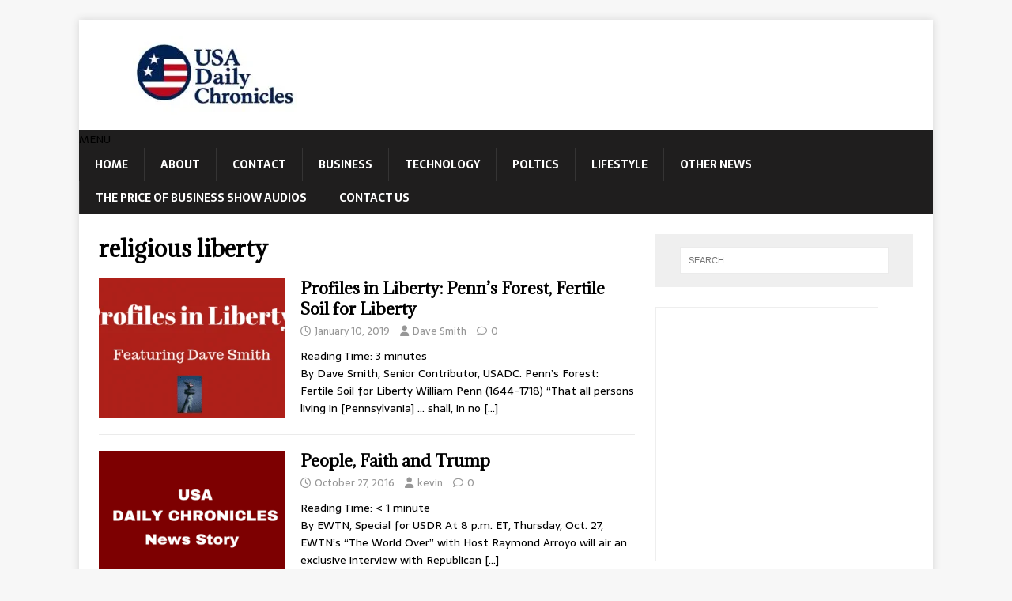

--- FILE ---
content_type: text/html
request_url: https://www.usadailychronicles.com/tag/religious-liberty/
body_size: 20500
content:
<!DOCTYPE html>
<html class="no-js" lang="en-US">
<head>
<meta charset="UTF-8">
<meta name="viewport" content="width=device-width, initial-scale=1.0">
<link rel="profile" href="http://gmpg.org/xfn/11" />
<meta name='robots' content='index, follow, max-image-preview:large, max-snippet:-1, max-video-preview:-1' />
<style>img:is([sizes="auto" i], [sizes^="auto," i]) { contain-intrinsic-size: 3000px 1500px }</style>
<!-- This site is optimized with the Yoast SEO plugin v25.5 - https://yoast.com/wordpress/plugins/seo/ -->
<title>religious liberty Archives - USA Daily Chronicles</title><style id="perfmatters-used-css">a{text-decoration:none !important;}a:hover{text-decoration:none;}@font-face{font-family:"FontAwesome";src:url("https://www.usadailychronicles.com/wp-content/plugins/slider-images/style/../scripts/fonts/fontawesome-webfont.eot?v=4.6.3");src:url("https://www.usadailychronicles.com/wp-content/plugins/slider-images/style/../scripts/fonts/fontawesome-webfont.eot?#iefix&v=4.6.3") format("embedded-opentype"),url("https://www.usadailychronicles.com/wp-content/plugins/slider-images/style/../scripts/fonts/fontawesome-webfont.woff2?v=4.6.3") format("woff2"),url("https://www.usadailychronicles.com/wp-content/plugins/slider-images/style/../scripts/fonts/fontawesome-webfont.woff?v=4.6.3") format("woff"),url("https://www.usadailychronicles.com/wp-content/plugins/slider-images/style/../scripts/fonts/fontawesome-webfont.ttf?v=4.6.3") format("truetype"),url("https://www.usadailychronicles.com/wp-content/plugins/slider-images/style/../scripts/fonts/fontawesome-webfont.svg?v=4.6.3#fontawesomeregular") format("svg");font-weight:normal;font-style:normal;}@-webkit-keyframes fa-spin{0%{-webkit-transform:rotate(0deg);transform:rotate(0deg);}100%{-webkit-transform:rotate(359deg);transform:rotate(359deg);}}@keyframes fa-spin{0%{-webkit-transform:rotate(0deg);transform:rotate(0deg);}100%{-webkit-transform:rotate(359deg);transform:rotate(359deg);}}html,body,div,span,applet,object,iframe,h1,h2,h3,h4,h5,h6,p,blockquote,pre,a,abbr,acronym,address,big,cite,code,del,dfn,em,img,ins,kbd,q,s,samp,small,strike,strong,sub,sup,tt,var,b,u,i,center,dl,dt,dd,ol,ul,li,fieldset,form,label,legend,table,caption,tbody,tfoot,thead,tr,th,td,article,aside,canvas,details,embed,figure,figcaption,footer,header,hgroup,menu,nav,output,ruby,section,summary,time,mark,audio,video{margin:0;padding:0;border:0;font-size:100%;font:inherit;vertical-align:baseline;}article,aside,details,figcaption,figure,footer,header,hgroup,menu,nav,section{display:block;}ol,ul{list-style:none;}html{font-size:100%;-ms-text-size-adjust:none;-webkit-text-size-adjust:none;}body{font-family:"Open Sans",Helvetica,Arial,sans-serif;font-size:14px;font-size:.875rem;line-height:1.6;background:#f7f7f7;word-wrap:break-word;}.mh-container,.mh-container-inner{width:100%;max-width:1080px;margin:0 auto;position:relative;}.mh-container-outer{margin:25px auto;-webkit-box-shadow:0px 0px 10px rgba(50,50,50,.17);-moz-box-shadow:0px 0px 10px rgba(50,50,50,.17);box-shadow:0px 0px 10px rgba(50,50,50,.17);}.mh-wrapper{padding:25px;background:#fff;}.mh-content{width:65.83%;overflow:hidden;}.mh-sidebar{width:31.66%;float:left;}.mh-right-sb #main-content{float:left;margin-right:2.5%;}.mh-main-nav li,.entry-tags li,.tagcloud a{-webkit-transition:.25s ease-out;-moz-transition:.25s ease-out;transition:.25s ease-out;}.mh-row [class*='mh-col-']:first-child{margin:0;}[class*='mh-col-']{float:left;margin-left:2.5%;overflow:hidden;}.clearfix,.mh-clearfix{display:block;}.clearfix:after,.mh-clearfix:after{content:".";display:block;clear:both;visibility:hidden;line-height:0;height:0;margin:0;padding:0;}h1{font-size:32px;font-size:2rem;}h3{font-size:20px;font-size:1.25rem;}h4{font-size:18px;font-size:1.125rem;}h1,h2,h3,h4,h5,h6{font-family:"Open Sans",Helvetica,Arial,sans-serif;color:#000;line-height:1.3;font-weight:700;}b,strong{font-weight:bold;}i,em{font-style:italic;}a{color:#000;text-decoration:none;}a:hover{color:#e64946;}.screen-reader-text{position:absolute;top:-9999rem;left:-9999rem;}select{max-width:100%;}.mh-header{background:#fff;}.mh-site-logo{padding:20px;overflow:hidden;}.mh-main-nav-wrap{background:#2a2a2a;}.mh-main-nav{text-transform:uppercase;border-bottom:5px solid #e64946;}.mh-main-nav li{float:left;position:relative;font-weight:700;}.mh-main-nav li:hover{background:#e64946;}.mh-main-nav li:hover a{color:#fff;}.mh-main-nav li a{display:block;color:#fff;padding:10px 20px;border-left:1px solid rgba(255,255,255,.1);}.mh-main-nav li:first-child a,.mh-main-nav .sub-menu li a{border:none;}.mh-main-nav ul li:hover > ul{display:block;background:#2a2a2a;z-index:9999;}.mh-main-nav ul ul{display:none;position:absolute;}.mh-main-nav ul ul li{width:100%;min-width:16em;}.mh-main-nav ul ul ul{left:100%;top:0;}.mh-navigation img{vertical-align:inherit;}.entry-header,.page-header{margin-bottom:20px;margin-bottom:1.25rem;}.page-title{font-size:28px;font-size:1.75rem;}.mh-meta{font-size:13px;font-size:.8125rem;}.mh-meta,.mh-meta a{color:#979797;}.mh-meta a:hover{color:#e64946;}.mh-meta span{margin-right:10px;}.mh-meta .fa,.mh-meta .far{margin-right:5px;}.mh-loop-item{padding-bottom:20px;padding-bottom:1.25rem;margin-bottom:20px;margin-bottom:1.25rem;border-bottom:1px solid #ebebeb;}.mh-loop-header{margin-bottom:10px;margin-bottom:.625rem;}.mh-loop-meta{margin-top:5px;}.mh-loop-excerpt{overflow:hidden;}.mh-loop-thumb{float:left;margin-right:20px;}.mh-loop-thumb img{width:100%;max-width:235px;}.mh-copyright-wrap{padding:10px 25px;border-top:3px solid #999;background:#2a2a2a;}.mh-copyright{font-size:12px;font-size:.75rem;color:#999;}.mh-copyright a,.mh-copyright a:hover{color:#fff;}img{max-width:100%;width:auto \9;height:auto;vertical-align:bottom;}iframe,embed,object,video{max-width:100%;}input{font-size:12px;padding:5px;border:1px solid rgba(0,0,0,.1);vertical-align:middle;background:#f5f5f5;-webkit-transition:all .25s ease-in-out;-moz-transition:all .25s ease-in-out;transition:all .25s ease-in-out;}input[type=text],input[type=email],input[type=tel],input[type=url]{width:60%;}input[type=text]:hover,input[type=email]:hover,input[type=tel]:hover,input[type=url]:hover,textarea:hover{border:1px solid #e64946;}input[type=submit]{display:inline-block;min-width:150px;font-weight:700;color:#fff;padding:10px 15px;background:#e64946;cursor:pointer;text-transform:uppercase;-webkit-transition:all .1s linear;-moz-transition:all .1s linear;transition:all .1s linear;border:0;-webkit-appearance:none;}input[type=submit]:hover{background:#2a2a2a;}.search-form input{font-size:11px;line-height:1;color:#1f1e1e;text-transform:uppercase;}.search-form .search-submit{display:none;}.search-form .search-field{position:relative;padding:10px;margin:0;border:1px solid #ebebeb;background:#fff;cursor:pointer;-webkit-appearance:none;-webkit-border-radius:0;border-radius:0;}.search-form .search-field:active,.search-form .search-field:focus{cursor:text;}.mh-widget .search-form{display:block;margin:0 auto;padding:5%;background:#f5f5f5;}.mh-widget .search-form .search-field{display:block;margin:0 auto;width:90%;}.mh-widget,.mh-footer-widget{margin-bottom:25px;overflow:hidden;}.mh-widget-title{position:relative;font-size:16px;font-size:1rem;padding-bottom:5px;margin-bottom:20px;margin-bottom:1.25rem;text-transform:uppercase;border-bottom:3px solid #e64946;}.widget_archive li,.widget_categories li,.widget_pages li a,.widget_meta li,.widget_nav_menu .menu > li,.widget_rss li{border-bottom:1px dotted #ebebeb;}.widget_archive li a,.widget_categories li a,.widget_pages li a,.widget_meta li a,.widget_nav_menu li a,.widget_rss li{display:block;padding:5px 0;}.widget_archive li:first-child a,.widget_categories li:first-child a,.widget_pages li:first-child a,.widget_meta li:first-child a,.widget_nav_menu li:first-child a,.widget_rss li:first-child{padding-top:0;}.widget_rss a{font-weight:700;}.widget_rss .rssSummary{margin-top:5px;}.textwidget p{margin-top:20px;}.textwidget p:first-child{margin-top:0;}.textwidget ul{list-style:square;}.textwidget ul,.textwidget ol{margin:0 0 20px 15px;}.textwidget ul ul,.textwidget ol ol{margin:0 0 0 15px;}.widget_recent_entries li,.recentcomments{display:block;padding:5px 0;border-bottom:1px dotted #e5e5e5;}.widget_recent_entries li:first-child,.recentcomments:first-child{padding-top:0;}@media screen and (max-width: 1475px){.mh-container{width:95%;}.mh-container-inner{width:100%;}}@media screen and (max-width: 1120px){.mh-main-nav li{font-size:12px;}.mh-main-nav li a{padding:10px 15px;}}@media screen and (max-width: 900px){.mh-container-outer{margin:0 auto;}#mh-mobile .mh-container{width:100%;}.mh-wrapper,.mh-site-logo{padding:20px;}.mh-copyright{text-align:center;}.mh-widget,.mh-footer-widget{margin-bottom:20px;}.mh-meta-comments{display:none;}}@media screen and (max-width: 767px){.mh-custom-header,.mh-content,.mh-sidebar,.mh-right-sb #main-content,.mh-left-sb #main-content,#mh-mobile .mh-footer-area{float:none;width:100%;margin:0;}.mh-site-logo{text-align:center;}.mh-header-title,.entry-title{font-size:24px;font-size:1.5rem;}.mh-sidebar{margin-top:20px;}}@media screen and (max-width: 620px){input[type=text],input[type=email],input[type=tel],input[type=url]{width:88%;}[class*='mh-col-']{float:none;width:100%;margin:0;}.mh-loop-thumb,#mh-mobile .mh-posts-focus-thumb-small{max-width:80px;}.mh-loop-title,#mh-mobile .mh-posts-focus-title-small{font-size:14px;font-size:.875rem;}.mh-loop-meta,.mh-custom-posts-content .mh-meta,.mh-posts-focus-meta-small{display:block;font-size:11px;font-size:.6875rem;}.mh-loop-excerpt,.mh-custom-posts-content .mh-excerpt,.mh-posts-list-excerpt,#mh-mobile .mh-posts-focus-excerpt-small,.mh-posts-focus-caption-small{display:none;}}body{font-family:"Sarala",sans-serif;}h1,h2,h3,h4,h5,h6,.mh-custom-posts-small-title{font-family:"Adamina",serif;}a:hover{color:#005a8c;}.mh-main-nav-wrap{background:#1f1e1e;}.mh-main-nav{background:#1f1e1e;border-bottom:none;}.mh-main-nav li:hover{background:#005a8c;}.mh-main-nav ul li:hover > ul{background:#1f1e1e;}.entry-content a,.entry-content a:hover,.mh-meta a:hover,.mh-footer .mh-meta a:hover{color:#005a8c;}.mh-copyright-wrap{border-color:#555;background:#1f1e1e;}.mh-copyright,.mh-copyright a{color:#efefef;}input[type=text]:hover,input[type=email]:hover,input[type=tel]:hover,input[type=url]:hover,textarea:hover{border-color:#005a8c;}input[type=submit]{background:#005a8c;}input[type=submit]:hover{background:#1f1e1e;}.mh-widget .search-form{background:#efefef;}.mh-widget-title-inner{display:inline-block;font-size:13px;font-size:.8125rem;font-weight:700;color:#fff;padding:10px 15px;background:#005a8c;}.mh-widget-title-inner a{color:#fff;}.mh-widget-title{padding:0;border-bottom:none;background:#005a8c;background:rgba(0,90,140,.6);}@media only screen and (max-width: 420px){.mh-copyright-wrap{padding:15px 20px;}}@font-face{font-family:FontAwesome;font-style:normal;font-weight:400;font-display:block;src:url("https://www.usadailychronicles.com/wp-content/themes/mh-magazine-lite/includes/../fonts/fontawesome/fa-regular-400.woff2") format("woff2"),url("https://www.usadailychronicles.com/wp-content/themes/mh-magazine-lite/includes/../fonts/fontawesome/fa-regular-400.ttf") format("truetype");}@font-face{font-family:FontAwesome;font-style:normal;font-weight:900;font-display:block;src:url("https://www.usadailychronicles.com/wp-content/themes/mh-magazine-lite/includes/../fonts/fontawesome/fa-solid-900.woff2") format("woff2"),url("https://www.usadailychronicles.com/wp-content/themes/mh-magazine-lite/includes/../fonts/fontawesome/fa-solid-900.ttf") format("truetype");}@font-face{font-family:FontAwesomeBrands;font-display:block;font-weight:400;src:url("https://www.usadailychronicles.com/wp-content/themes/mh-magazine-lite/includes/../fonts/fontawesome/fa-brands-400.woff2") format("woff2"),url("https://www.usadailychronicles.com/wp-content/themes/mh-magazine-lite/includes/../fonts/fontawesome/fa-brands-400.ttf") format("truetype");}.fa,.fa-brands,.fa-classic,.fa-regular,.fa-sharp,.fa-solid,.fab,.far,.fas{-moz-osx-font-smoothing:grayscale;-webkit-font-smoothing:antialiased;display:var(--fa-display,inline-block);font-style:normal;font-variant:normal;line-height:1;text-rendering:auto;}.fa,.fa-classic,.fa-regular,.fa-solid,.far,.fas{font-family:FontAwesome;}.fa-regular,.far{font-weight:400;}.fa,.fa-solid,.fas{font-weight:900;}.fa-clock::before{content:"";}.fa-user::before{content:"";}.fa-comment::before{content:"";}.arpw-ul{list-style:none;padding:0;}.arpw-li{margin-bottom:10px;}.arpw-clearfix:before,.arpw-clearfix:after{content:"";display:table;}.arpw-clearfix:after{clear:both;}.arpw-clearfix{zoom:1;}</style>
<link rel="canonical" href="https://www.usadailychronicles.com/tag/religious-liberty/" />
<meta property="og:locale" content="en_US" />
<meta property="og:type" content="article" />
<meta property="og:title" content="religious liberty Archives - USA Daily Chronicles" />
<meta property="og:url" content="https://www.usadailychronicles.com/tag/religious-liberty/" />
<meta property="og:site_name" content="USA Daily Chronicles" />
<meta name="twitter:card" content="summary_large_image" />
<meta name="twitter:site" content="@KevinPriceLive" />
<script type="application/ld+json" class="yoast-schema-graph">{"@context":"https://schema.org","@graph":[{"@type":"CollectionPage","@id":"https://www.usadailychronicles.com/tag/religious-liberty/","url":"https://www.usadailychronicles.com/tag/religious-liberty/","name":"religious liberty Archives - USA Daily Chronicles","isPartOf":{"@id":"https://www.usadailychronicles.com/#website"},"primaryImageOfPage":{"@id":"https://www.usadailychronicles.com/tag/religious-liberty/#primaryimage"},"image":{"@id":"https://www.usadailychronicles.com/tag/religious-liberty/#primaryimage"},"thumbnailUrl":"https://www.usadailychronicles.com/wp-content/uploads/2018/10/Profiles-in-Liberty.png","breadcrumb":{"@id":"https://www.usadailychronicles.com/tag/religious-liberty/#breadcrumb"},"inLanguage":"en-US"},{"@type":"ImageObject","inLanguage":"en-US","@id":"https://www.usadailychronicles.com/tag/religious-liberty/#primaryimage","url":"https://www.usadailychronicles.com/wp-content/uploads/2018/10/Profiles-in-Liberty.png","contentUrl":"https://www.usadailychronicles.com/wp-content/uploads/2018/10/Profiles-in-Liberty.png","width":560,"height":315},{"@type":"BreadcrumbList","@id":"https://www.usadailychronicles.com/tag/religious-liberty/#breadcrumb","itemListElement":[{"@type":"ListItem","position":1,"name":"Home","item":"https://www.usadailychronicles.com/"},{"@type":"ListItem","position":2,"name":"religious liberty"}]},{"@type":"WebSite","@id":"https://www.usadailychronicles.com/#website","url":"https://www.usadailychronicles.com/","name":"USA Daily Chronicles","description":"All the News. All the Time","publisher":{"@id":"https://www.usadailychronicles.com/#organization"},"potentialAction":[{"@type":"SearchAction","target":{"@type":"EntryPoint","urlTemplate":"https://www.usadailychronicles.com/?s={search_term_string}"},"query-input":{"@type":"PropertyValueSpecification","valueRequired":true,"valueName":"search_term_string"}}],"inLanguage":"en-US"},{"@type":"Organization","@id":"https://www.usadailychronicles.com/#organization","name":"USA Daily Chronicles","url":"https://www.usadailychronicles.com/","logo":{"@type":"ImageObject","inLanguage":"en-US","@id":"https://www.usadailychronicles.com/#/schema/logo/image/","url":"https://www.usadailychronicles.com/wp-content/uploads/2022/04/cropped-USA-Daily-Chronicles-300x100-1.png","contentUrl":"https://www.usadailychronicles.com/wp-content/uploads/2022/04/cropped-USA-Daily-Chronicles-300x100-1.png","width":300,"height":100,"caption":"USA Daily Chronicles"},"image":{"@id":"https://www.usadailychronicles.com/#/schema/logo/image/"},"sameAs":["https://www.facebook.com/KJPFB","https://x.com/KevinPriceLive","https://www.youtube.com/c/KevinPriceLive/videos"]}]}</script>
<!-- / Yoast SEO plugin. -->
<link rel='dns-prefetch' href='//fonts.googleapis.com' />
<link rel='dns-prefetch' href='//www.googletagmanager.com' />
<link rel="alternate" type="application/rss+xml" title="USA Daily Chronicles &raquo; Feed" href="https://www.usadailychronicles.com/feed/" />
<style id='wp-block-library-inline-css' type='text/css'>
:root{--wp-admin-theme-color:#007cba;--wp-admin-theme-color--rgb:0,124,186;--wp-admin-theme-color-darker-10:#006ba1;--wp-admin-theme-color-darker-10--rgb:0,107,161;--wp-admin-theme-color-darker-20:#005a87;--wp-admin-theme-color-darker-20--rgb:0,90,135;--wp-admin-border-width-focus:2px;--wp-block-synced-color:#7a00df;--wp-block-synced-color--rgb:122,0,223;--wp-bound-block-color:var(--wp-block-synced-color)}@media (min-resolution:192dpi){:root{--wp-admin-border-width-focus:1.5px}}.wp-element-button{cursor:pointer}:root{--wp--preset--font-size--normal:16px;--wp--preset--font-size--huge:42px}:root .has-very-light-gray-background-color{background-color:#eee}:root .has-very-dark-gray-background-color{background-color:#313131}:root .has-very-light-gray-color{color:#eee}:root .has-very-dark-gray-color{color:#313131}:root .has-vivid-green-cyan-to-vivid-cyan-blue-gradient-background{background:linear-gradient(135deg,#00d084,#0693e3)}:root .has-purple-crush-gradient-background{background:linear-gradient(135deg,#34e2e4,#4721fb 50%,#ab1dfe)}:root .has-hazy-dawn-gradient-background{background:linear-gradient(135deg,#faaca8,#dad0ec)}:root .has-subdued-olive-gradient-background{background:linear-gradient(135deg,#fafae1,#67a671)}:root .has-atomic-cream-gradient-background{background:linear-gradient(135deg,#fdd79a,#004a59)}:root .has-nightshade-gradient-background{background:linear-gradient(135deg,#330968,#31cdcf)}:root .has-midnight-gradient-background{background:linear-gradient(135deg,#020381,#2874fc)}.has-regular-font-size{font-size:1em}.has-larger-font-size{font-size:2.625em}.has-normal-font-size{font-size:var(--wp--preset--font-size--normal)}.has-huge-font-size{font-size:var(--wp--preset--font-size--huge)}.has-text-align-center{text-align:center}.has-text-align-left{text-align:left}.has-text-align-right{text-align:right}#end-resizable-editor-section{display:none}.aligncenter{clear:both}.items-justified-left{justify-content:flex-start}.items-justified-center{justify-content:center}.items-justified-right{justify-content:flex-end}.items-justified-space-between{justify-content:space-between}.screen-reader-text{border:0;clip-path:inset(50%);height:1px;margin:-1px;overflow:hidden;padding:0;position:absolute;width:1px;word-wrap:normal!important}.screen-reader-text:focus{background-color:#ddd;clip-path:none;color:#444;display:block;font-size:1em;height:auto;left:5px;line-height:normal;padding:15px 23px 14px;text-decoration:none;top:5px;width:auto;z-index:100000}html :where(.has-border-color){border-style:solid}html :where([style*=border-top-color]){border-top-style:solid}html :where([style*=border-right-color]){border-right-style:solid}html :where([style*=border-bottom-color]){border-bottom-style:solid}html :where([style*=border-left-color]){border-left-style:solid}html :where([style*=border-width]){border-style:solid}html :where([style*=border-top-width]){border-top-style:solid}html :where([style*=border-right-width]){border-right-style:solid}html :where([style*=border-bottom-width]){border-bottom-style:solid}html :where([style*=border-left-width]){border-left-style:solid}html :where(img[class*=wp-image-]){height:auto;max-width:100%}:where(figure){margin:0 0 1em}html :where(.is-position-sticky){--wp-admin--admin-bar--position-offset:var(--wp-admin--admin-bar--height,0px)}@media screen and (max-width:600px){html :where(.is-position-sticky){--wp-admin--admin-bar--position-offset:0px}}
</style>
<style id='classic-theme-styles-inline-css' type='text/css'>
/*! This file is auto-generated */
.wp-block-button__link{color:#fff;background-color:#32373c;border-radius:9999px;box-shadow:none;text-decoration:none;padding:calc(.667em + 2px) calc(1.333em + 2px);font-size:1.125em}.wp-block-file__button{background:#32373c;color:#fff;text-decoration:none}
</style>
<link rel="stylesheet" id="bc_rb_global_style-css" type="text/css" media="all" data-pmdelayedstyle="https://www.usadailychronicles.com/wp-content/cache/perfmatters/www.usadailychronicles.com/minify/9d5fdfc53b3f.bc_rb_global.min.css?ver=4.2.11">
<link rel="stylesheet" id="bc_rb_animate-css" type="text/css" media="all" data-pmdelayedstyle="https://www.usadailychronicles.com/wp-content/cache/perfmatters/www.usadailychronicles.com/minify/a00596caa858.animate.min.css?ver=4.2.11">
<link rel="stylesheet" id="owl.carousel-style-css" type="text/css" media="all" data-pmdelayedstyle="https://www.usadailychronicles.com/wp-content/plugins/random-banner/assets/style/owl.carousel.css?ver=4.2.11">
<link rel="stylesheet" id="owl.carousel-default-css" type="text/css" media="all" data-pmdelayedstyle="https://www.usadailychronicles.com/wp-content/cache/perfmatters/www.usadailychronicles.com/minify/275048a23c69.owl.theme.default.min.css?ver=4.2.11">
<link rel="stylesheet" id="owl.carousel-transitions-css" type="text/css" media="all" data-pmdelayedstyle="https://www.usadailychronicles.com/wp-content/cache/perfmatters/www.usadailychronicles.com/minify/e5184afe9974.owl.transitions.min.css?ver=4.2.11">
<link rel="stylesheet" id="rw-slider-image-script-css" type="text/css" media="all" data-pmdelayedstyle="https://www.usadailychronicles.com/wp-content/plugins/slider-images/style/rw-slider-image-widget.css?ver=6.8.2">
<link rel="stylesheet" id="rw-slider-image-style-fontawesome-css" type="text/css" media="all" data-pmdelayedstyle="https://www.usadailychronicles.com/wp-content/cache/perfmatters/www.usadailychronicles.com/minify/0bcef57c1567.richwebicons.min.css?ver=6.8.2">
<link rel="stylesheet" id="prefix-style-css" type="text/css" media="all" data-pmdelayedstyle="https://www.usadailychronicles.com/wp-content/plugins/wp-share-buttons/style/front.end.css?ver=6.8.2">
<link rel="stylesheet" id="mh-magazine-lite-css" type="text/css" media="all" data-pmdelayedstyle="https://www.usadailychronicles.com/wp-content/cache/perfmatters/www.usadailychronicles.com/minify/427766407899.style.min.css?ver=2.10.0">
<link rel="stylesheet" id="mh-newsmagazine-css" type="text/css" media="all" data-pmdelayedstyle="https://www.usadailychronicles.com/wp-content/cache/perfmatters/www.usadailychronicles.com/minify/47bcf6801535.style.min.css?ver=1.1.3">
<link rel="stylesheet" id="mh-font-awesome-css" type="text/css" media="all" data-pmdelayedstyle="https://www.usadailychronicles.com/wp-content/themes/mh-magazine-lite/includes/font-awesome.min.css">
<link rel="stylesheet" id="arpw-style-css" type="text/css" media="all" data-pmdelayedstyle="https://www.usadailychronicles.com/wp-content/cache/perfmatters/www.usadailychronicles.com/minify/31fa362afc4b.arpw-frontend.min.css?ver=6.8.2">
<link rel="stylesheet" id="newsletter-css" type="text/css" media="all" data-pmdelayedstyle="https://www.usadailychronicles.com/wp-content/cache/perfmatters/www.usadailychronicles.com/minify/689d86221457.style.min.css?ver=8.9.2">
<link rel='stylesheet' id='mh-newsmagazine-fonts-css' href='https://fonts.googleapis.com/css?family=Sarala:400,700%7cAdamina:400' type='text/css' media='all' />
<meta name="generator" content="Site Kit by Google 1.157.0" /><link href="[data-uri]" rel="icon" type="image/x-icon" />
<link rel="icon" href="https://www.usadailychronicles.com/wp-content/uploads/2017/01/cropped-us-flag-free-32x32.jpg" sizes="32x32" />
<link rel="icon" href="https://www.usadailychronicles.com/wp-content/uploads/2017/01/cropped-us-flag-free-192x192.jpg" sizes="192x192" />
<link rel="apple-touch-icon" href="https://www.usadailychronicles.com/wp-content/uploads/2017/01/cropped-us-flag-free-180x180.jpg" />
<meta name="msapplication-TileImage" content="https://www.usadailychronicles.com/wp-content/uploads/2017/01/cropped-us-flag-free-270x270.jpg" />
<noscript><style>.perfmatters-lazy[data-src]{display:none !important;}</style></noscript><style>.perfmatters-lazy-youtube{position:relative;width:100%;max-width:100%;height:0;padding-bottom:56.23%;overflow:hidden}.perfmatters-lazy-youtube img{position:absolute;top:0;right:0;bottom:0;left:0;display:block;width:100%;max-width:100%;height:auto;margin:auto;border:none;cursor:pointer;transition:.5s all;-webkit-transition:.5s all;-moz-transition:.5s all}.perfmatters-lazy-youtube img:hover{-webkit-filter:brightness(75%)}.perfmatters-lazy-youtube .play{position:absolute;top:50%;left:50%;right:auto;width:68px;height:48px;margin-left:-34px;margin-top:-24px;background:url(https://www.usadailychronicles.com/wp-content/plugins/perfmatters/img/youtube.svg) no-repeat;background-position:center;background-size:cover;pointer-events:none;filter:grayscale(1)}.perfmatters-lazy-youtube:hover .play{filter:grayscale(0)}.perfmatters-lazy-youtube iframe{position:absolute;top:0;left:0;width:100%;height:100%;z-index:99}.perfmatters-lazy.pmloaded,.perfmatters-lazy.pmloaded>img,.perfmatters-lazy>img.pmloaded,.perfmatters-lazy[data-ll-status=entered]{animation:500ms pmFadeIn}@keyframes pmFadeIn{0%{opacity:0}100%{opacity:1}}body .perfmatters-lazy-css-bg:not([data-ll-status=entered]),body .perfmatters-lazy-css-bg:not([data-ll-status=entered]) *,body .perfmatters-lazy-css-bg:not([data-ll-status=entered])::before,body .perfmatters-lazy-css-bg:not([data-ll-status=entered])::after{background-image:none!important;will-change:transform;transition:opacity 0.025s ease-in,transform 0.025s ease-in!important;}</style></head>
<body id="mh-mobile" class="archive tag tag-religious-liberty tag-153 wp-custom-logo wp-theme-mh-magazine-lite wp-child-theme-mh-newsmagazine mh-right-sb" itemscope="itemscope" itemtype="https://schema.org/WebPage">
<div class="mh-container mh-container-outer">
<div class="mh-header-mobile-nav mh-clearfix"></div>
<header class="mh-header" itemscope="itemscope" itemtype="https://schema.org/WPHeader">
<div class="mh-container mh-container-inner mh-row mh-clearfix">
<div class="mh-custom-header mh-clearfix">
<div class="mh-site-identity">
<div class="mh-site-logo" role="banner" itemscope="itemscope" itemtype="https://schema.org/Brand">
<a href="https://www.usadailychronicles.com/" class="custom-logo-link" rel="home"><img width="299" height="100" src="data:image/svg+xml,%3Csvg%20xmlns=&#039;http://www.w3.org/2000/svg&#039;%20width=&#039;299&#039;%20height=&#039;100&#039;%20viewBox=&#039;0%200%20299%20100&#039;%3E%3C/svg%3E" class="custom-logo perfmatters-lazy" alt="USA Daily Chronicles" decoding="async" data-src="https://www.usadailychronicles.com/wp-content/uploads/2025/08/cropped-USA_Daily_Chronicles_Optimized-e1754604939329.jpg" /><noscript><img width="299" height="100" src="https://www.usadailychronicles.com/wp-content/uploads/2025/08/cropped-USA_Daily_Chronicles_Optimized-e1754604939329.jpg" class="custom-logo" alt="USA Daily Chronicles" decoding="async" /></noscript></a></div>
</div>
</div>
</div>
<div class="mh-main-nav-wrap">
<nav class="mh-navigation mh-main-nav mh-container mh-container-inner mh-clearfix" itemscope="itemscope" itemtype="https://schema.org/SiteNavigationElement">
<div class="menu-menu-1-container"><ul id="menu-menu-1" class="menu"><li id="menu-item-40" class="menu-item menu-item-type-custom menu-item-object-custom menu-item-home menu-item-40"><a href="https://www.usadailychronicles.com/">Home</a></li>
<li id="menu-item-60" class="menu-item menu-item-type-post_type menu-item-object-page menu-item-60"><a href="https://www.usadailychronicles.com/about-page/">About</a></li>
<li id="menu-item-59" class="menu-item menu-item-type-post_type menu-item-object-page menu-item-59"><a href="https://www.usadailychronicles.com/contact/">Contact</a></li>
<li id="menu-item-44" class="menu-item menu-item-type-taxonomy menu-item-object-category menu-item-44"><a href="https://www.usadailychronicles.com/category/business/">Business</a></li>
<li id="menu-item-42" class="menu-item menu-item-type-taxonomy menu-item-object-category menu-item-42"><a href="https://www.usadailychronicles.com/category/technology/">Technology</a></li>
<li id="menu-item-43" class="menu-item menu-item-type-taxonomy menu-item-object-category menu-item-43"><a href="https://www.usadailychronicles.com/category/poltics/">Poltics</a></li>
<li id="menu-item-45" class="menu-item menu-item-type-taxonomy menu-item-object-category menu-item-45"><a href="https://www.usadailychronicles.com/category/lifestyle/">Lifestyle</a></li>
<li id="menu-item-46" class="menu-item menu-item-type-taxonomy menu-item-object-category menu-item-46"><a href="https://www.usadailychronicles.com/category/other-news/">Other News</a></li>
<li id="menu-item-548" class="menu-item menu-item-type-post_type menu-item-object-page menu-item-548"><a href="https://www.usadailychronicles.com/the-price-of-business-show-audios/">The Price of Business Show Audios</a></li>
<li id="menu-item-1183" class="menu-item menu-item-type-post_type menu-item-object-page menu-item-1183"><a href="https://www.usadailychronicles.com/contact-us/">Contact Us</a></li>
</ul></div>		</nav>
</div>
</header><div class="mh-wrapper mh-clearfix">
<div id="main-content" class="mh-loop mh-content" role="main">			<header class="page-header"><h1 class="page-title">religious liberty</h1>			</header><article class="mh-loop-item mh-clearfix post-7358 post type-post status-publish format-standard has-post-thumbnail hentry category-poltics tag-american-history tag-bill-of-rights tag-dave-smith tag-pennsylvania tag-profiles-in-liberty tag-religious-liberty tag-william-penn">
<figure class="mh-loop-thumb">
<a href="https://www.usadailychronicles.com/profiles-in-liberty-penns-forest-fertile-soil-for-liberty/"><img width="326" height="245" src="https://www.usadailychronicles.com/wp-content/uploads/2018/10/Profiles-in-Liberty-326x245.png" class="attachment-mh-magazine-lite-medium size-mh-magazine-lite-medium wp-post-image" alt="" decoding="async" fetchpriority="high" srcset="https://www.usadailychronicles.com/wp-content/uploads/2018/10/Profiles-in-Liberty-326x245.png 326w, https://www.usadailychronicles.com/wp-content/uploads/2018/10/Profiles-in-Liberty-80x60.png 80w" sizes="(max-width: 326px) 100vw, 326px" />		</a>
</figure>
<div class="mh-loop-content mh-clearfix">
<header class="mh-loop-header">
<h3 class="entry-title mh-loop-title">
<a href="https://www.usadailychronicles.com/profiles-in-liberty-penns-forest-fertile-soil-for-liberty/" rel="bookmark">
Profiles in Liberty: Penn&#8217;s Forest, Fertile Soil for Liberty				</a>
</h3>
<div class="mh-meta mh-loop-meta">
<span class="mh-meta-date updated"><i class="far fa-clock"></i>January 10, 2019</span>
<span class="mh-meta-author author vcard"><i class="fa fa-user"></i><a class="fn" href="https://www.usadailychronicles.com/author/dave/">Dave Smith</a></span>
<span class="mh-meta-comments"><i class="far fa-comment"></i><a class="mh-comment-count-link" href="https://www.usadailychronicles.com/profiles-in-liberty-penns-forest-fertile-soil-for-liberty/#mh-comments">0</a></span>
</div>
</header>
<div class="mh-loop-excerpt">
<div class="mh-excerpt"><p><span class="span-reading-time rt-reading-time" style="display: block;"><span class="rt-label rt-prefix">Reading Time: </span> <span class="rt-time"> 3</span> <span class="rt-label rt-postfix">minutes</span></span>By Dave Smith, Senior Contributor, USADC. Penn&#8217;s Forest:  Fertile Soil for Liberty William Penn (1644-1718) “That all persons living in [Pennsylvania] … shall, in no <a class="mh-excerpt-more" href="https://www.usadailychronicles.com/profiles-in-liberty-penns-forest-fertile-soil-for-liberty/" title="Profiles in Liberty: Penn&#8217;s Forest, Fertile Soil for Liberty">[&#8230;]</a></p>
</div>		</div>
</div>
</article><article class="mh-loop-item mh-clearfix post-212 post type-post status-publish format-standard has-post-thumbnail hentry category-lifestyle category-poltics tag-donald-trump tag-faith tag-religion tag-religious-liberty tag-republican">
<figure class="mh-loop-thumb">
<a href="https://www.usadailychronicles.com/people-faith-and-trump/"><img width="326" height="245" src="data:image/svg+xml,%3Csvg%20xmlns=&#039;http://www.w3.org/2000/svg&#039;%20width=&#039;326&#039;%20height=&#039;245&#039;%20viewBox=&#039;0%200%20326%20245&#039;%3E%3C/svg%3E" class="attachment-mh-magazine-lite-medium size-mh-magazine-lite-medium wp-post-image perfmatters-lazy" alt decoding="async" data-src="https://www.usadailychronicles.com/wp-content/uploads/2017/02/usa-daily-chronicles-326x245.png" data-srcset="https://www.usadailychronicles.com/wp-content/uploads/2017/02/usa-daily-chronicles-326x245.png 326w, https://www.usadailychronicles.com/wp-content/uploads/2017/02/usa-daily-chronicles-80x60.png 80w" data-sizes="(max-width: 326px) 100vw, 326px" /><noscript><img width="326" height="245" src="https://www.usadailychronicles.com/wp-content/uploads/2017/02/usa-daily-chronicles-326x245.png" class="attachment-mh-magazine-lite-medium size-mh-magazine-lite-medium wp-post-image" alt="" decoding="async" srcset="https://www.usadailychronicles.com/wp-content/uploads/2017/02/usa-daily-chronicles-326x245.png 326w, https://www.usadailychronicles.com/wp-content/uploads/2017/02/usa-daily-chronicles-80x60.png 80w" sizes="(max-width: 326px) 100vw, 326px" /></noscript>		</a>
</figure>
<div class="mh-loop-content mh-clearfix">
<header class="mh-loop-header">
<h3 class="entry-title mh-loop-title">
<a href="https://www.usadailychronicles.com/people-faith-and-trump/" rel="bookmark">
People, Faith and Trump				</a>
</h3>
<div class="mh-meta mh-loop-meta">
<span class="mh-meta-date updated"><i class="far fa-clock"></i>October 27, 2016</span>
<span class="mh-meta-author author vcard"><i class="fa fa-user"></i><a class="fn" href="https://www.usadailychronicles.com/author/kevin/">kevin</a></span>
<span class="mh-meta-comments"><i class="far fa-comment"></i><a class="mh-comment-count-link" href="https://www.usadailychronicles.com/people-faith-and-trump/#mh-comments">0</a></span>
</div>
</header>
<div class="mh-loop-excerpt">
<div class="mh-excerpt"><p><span class="span-reading-time rt-reading-time" style="display: block;"><span class="rt-label rt-prefix">Reading Time: </span> <span class="rt-time"> &lt; 1</span> <span class="rt-label rt-postfix">minute</span></span>By EWTN, Special for USDR At 8 p.m. ET, Thursday, Oct. 27, EWTN’s “The World Over” with Host Raymond Arroyo will air an exclusive interview with Republican <a class="mh-excerpt-more" href="https://www.usadailychronicles.com/people-faith-and-trump/" title="People, Faith and Trump">[&#8230;]</a></p>
</div>		</div>
</div>
</article>	</div>
<aside class="mh-widget-col-1 mh-sidebar" itemscope="itemscope" itemtype="https://schema.org/WPSideBar"><div id="search-2" class="mh-widget widget_search"><form role="search" method="get" class="search-form" action="https://www.usadailychronicles.com/">
<label>
<span class="screen-reader-text">Search for:</span>
<input type="search" class="search-field" placeholder="Search &hellip;" value="" name="s" />
</label>
<input type="submit" class="search-submit" value="Search" />
</form></div><div id="block-2" class="mh-widget widget_block"><iframe width="280" height="320" style="border:1px solid #EEE; background:white;" frameborder="0" scrolling="no" class="perfmatters-lazy" data-src="https://priceofbusiness.substack.com/embed"></iframe><noscript><iframe src="https://priceofbusiness.substack.com/embed" width="280" height="320" style="border:1px solid #EEE; background:white;" frameborder="0" scrolling="no"></iframe></noscript></div><div id="media_video-3" class="mh-widget widget_media_video"><h4 class="mh-widget-title"><span class="mh-widget-title-inner">VIDEO: This Week&#8217;s Best of our Network</span></h4><div style="width:100%;" class="wp-video">
<video class="wp-video-shortcode" id="video-212-1" preload="metadata" controls="controls"><source type="video/youtube" src="https://www.youtube.com/watch?v=G0Im_uoKn1k&#038;_=1" /><a href="https://www.youtube.com/watch?v=G0Im_uoKn1k">https://www.youtube.com/watch?v=G0Im_uoKn1k</a></video></div></div><div id="media_image-3" class="mh-widget widget_media_image"><a href="https://dailybusinessjournal.com/"><img width="200" height="300" src="data:image/svg+xml,%3Csvg%20xmlns=&#039;http://www.w3.org/2000/svg&#039;%20width=&#039;200&#039;%20height=&#039;300&#039;%20viewBox=&#039;0%200%20200%20300&#039;%3E%3C/svg%3E" class="image wp-image-29307  attachment-medium size-medium perfmatters-lazy" alt style="max-width: 100%; height: auto;" decoding="async" data-src="https://www.usadailychronicles.com/wp-content/uploads/2025/08/optimized_banner-200x300.jpg" data-srcset="https://www.usadailychronicles.com/wp-content/uploads/2025/08/optimized_banner-200x300.jpg 200w, https://www.usadailychronicles.com/wp-content/uploads/2025/08/optimized_banner-683x1024.jpg 683w, https://www.usadailychronicles.com/wp-content/uploads/2025/08/optimized_banner-768x1152.jpg 768w, https://www.usadailychronicles.com/wp-content/uploads/2025/08/optimized_banner.jpg 1024w" data-sizes="(max-width: 200px) 100vw, 200px" /><noscript><img width="200" height="300" src="https://www.usadailychronicles.com/wp-content/uploads/2025/08/optimized_banner-200x300.jpg" class="image wp-image-29307  attachment-medium size-medium" alt="" style="max-width: 100%; height: auto;" decoding="async" srcset="https://www.usadailychronicles.com/wp-content/uploads/2025/08/optimized_banner-200x300.jpg 200w, https://www.usadailychronicles.com/wp-content/uploads/2025/08/optimized_banner-683x1024.jpg 683w, https://www.usadailychronicles.com/wp-content/uploads/2025/08/optimized_banner-768x1152.jpg 768w, https://www.usadailychronicles.com/wp-content/uploads/2025/08/optimized_banner.jpg 1024w" sizes="(max-width: 200px) 100vw, 200px" /></noscript></a></div><div id="widget_sp_image-9" class="mh-widget widget_sp_image"><a href="https://priceofbusiness.substack.com/" target="_self" class="widget_sp_image-image-link"><img width="5760" height="3456" class="attachment-full perfmatters-lazy" style="max-width: 100%;" src="data:image/svg+xml,%3Csvg%20xmlns=&#039;http://www.w3.org/2000/svg&#039;%20width=&#039;5760&#039;%20height=&#039;3456&#039;%20viewBox=&#039;0%200%205760%203456&#039;%3E%3C/svg%3E" data-src="https://www.usadailychronicles.com/wp-content/uploads/2021/01/Light-Purple-and-White-Fashion-Back-to-Business-Landscape-Banner-8.png" data-srcset="https://www.usadailychronicles.com/wp-content/uploads/2021/01/Light-Purple-and-White-Fashion-Back-to-Business-Landscape-Banner-8.png 5760w, https://www.usadailychronicles.com/wp-content/uploads/2021/01/Light-Purple-and-White-Fashion-Back-to-Business-Landscape-Banner-8-300x180.png 300w, https://www.usadailychronicles.com/wp-content/uploads/2021/01/Light-Purple-and-White-Fashion-Back-to-Business-Landscape-Banner-8-1024x614.png 1024w, https://www.usadailychronicles.com/wp-content/uploads/2021/01/Light-Purple-and-White-Fashion-Back-to-Business-Landscape-Banner-8-768x461.png 768w, https://www.usadailychronicles.com/wp-content/uploads/2021/01/Light-Purple-and-White-Fashion-Back-to-Business-Landscape-Banner-8-1536x922.png 1536w, https://www.usadailychronicles.com/wp-content/uploads/2021/01/Light-Purple-and-White-Fashion-Back-to-Business-Landscape-Banner-8-2048x1229.png 2048w" data-sizes="(max-width: 5760px) 100vw, 5760px" /><noscript><img width="5760" height="3456" class="attachment-full" style="max-width: 100%;" srcset="https://www.usadailychronicles.com/wp-content/uploads/2021/01/Light-Purple-and-White-Fashion-Back-to-Business-Landscape-Banner-8.png 5760w, https://www.usadailychronicles.com/wp-content/uploads/2021/01/Light-Purple-and-White-Fashion-Back-to-Business-Landscape-Banner-8-300x180.png 300w, https://www.usadailychronicles.com/wp-content/uploads/2021/01/Light-Purple-and-White-Fashion-Back-to-Business-Landscape-Banner-8-1024x614.png 1024w, https://www.usadailychronicles.com/wp-content/uploads/2021/01/Light-Purple-and-White-Fashion-Back-to-Business-Landscape-Banner-8-768x461.png 768w, https://www.usadailychronicles.com/wp-content/uploads/2021/01/Light-Purple-and-White-Fashion-Back-to-Business-Landscape-Banner-8-1536x922.png 1536w, https://www.usadailychronicles.com/wp-content/uploads/2021/01/Light-Purple-and-White-Fashion-Back-to-Business-Landscape-Banner-8-2048x1229.png 2048w" sizes="(max-width: 5760px) 100vw, 5760px" src="https://www.usadailychronicles.com/wp-content/uploads/2021/01/Light-Purple-and-White-Fashion-Back-to-Business-Landscape-Banner-8.png" /></noscript></a></div><div id="widget_sp_image-11" class="mh-widget widget_sp_image"><a href="https://www.usabusinessradio.com/billionaires-visiting-usa-business-radio-and-the-price-of-busines-show/" target="_self" class="widget_sp_image-image-link"><img width="5760" height="3456" class="attachment-full perfmatters-lazy" style="max-width: 100%;" src="data:image/svg+xml,%3Csvg%20xmlns=&#039;http://www.w3.org/2000/svg&#039;%20width=&#039;5760&#039;%20height=&#039;3456&#039;%20viewBox=&#039;0%200%205760%203456&#039;%3E%3C/svg%3E" data-src="https://www.usadailychronicles.com/wp-content/uploads/2021/12/banner-new-font-3.3.png" data-srcset="https://www.usadailychronicles.com/wp-content/uploads/2021/12/banner-new-font-3.3.png 5760w, https://www.usadailychronicles.com/wp-content/uploads/2021/12/banner-new-font-3.3-300x180.png 300w, https://www.usadailychronicles.com/wp-content/uploads/2021/12/banner-new-font-3.3-1024x614.png 1024w, https://www.usadailychronicles.com/wp-content/uploads/2021/12/banner-new-font-3.3-768x461.png 768w, https://www.usadailychronicles.com/wp-content/uploads/2021/12/banner-new-font-3.3-1536x922.png 1536w, https://www.usadailychronicles.com/wp-content/uploads/2021/12/banner-new-font-3.3-2048x1229.png 2048w" data-sizes="(max-width: 5760px) 100vw, 5760px" /><noscript><img width="5760" height="3456" class="attachment-full" style="max-width: 100%;" srcset="https://www.usadailychronicles.com/wp-content/uploads/2021/12/banner-new-font-3.3.png 5760w, https://www.usadailychronicles.com/wp-content/uploads/2021/12/banner-new-font-3.3-300x180.png 300w, https://www.usadailychronicles.com/wp-content/uploads/2021/12/banner-new-font-3.3-1024x614.png 1024w, https://www.usadailychronicles.com/wp-content/uploads/2021/12/banner-new-font-3.3-768x461.png 768w, https://www.usadailychronicles.com/wp-content/uploads/2021/12/banner-new-font-3.3-1536x922.png 1536w, https://www.usadailychronicles.com/wp-content/uploads/2021/12/banner-new-font-3.3-2048x1229.png 2048w" sizes="(max-width: 5760px) 100vw, 5760px" src="https://www.usadailychronicles.com/wp-content/uploads/2021/12/banner-new-font-3.3.png" /></noscript></a></div><div id="media_image-2" class="mh-widget widget_media_image"><a href="https://priceofbusiness.com/the-price-of-business-show-is-home-of-interviews-with-new-york-times-best-selling-authors/"><img width="2560" height="1280" src="data:image/svg+xml,%3Csvg%20xmlns=&#039;http://www.w3.org/2000/svg&#039;%20width=&#039;2560&#039;%20height=&#039;1280&#039;%20viewBox=&#039;0%200%202560%201280&#039;%3E%3C/svg%3E" class="image wp-image-21911  attachment-full size-full perfmatters-lazy" alt style="max-width: 100%; height: auto;" decoding="async" data-src="https://www.usadailychronicles.com/wp-content/uploads/2021/12/The-Best-in-Books2-scaled.jpg" data-srcset="https://www.usadailychronicles.com/wp-content/uploads/2021/12/The-Best-in-Books2-scaled.jpg 2560w, https://www.usadailychronicles.com/wp-content/uploads/2021/12/The-Best-in-Books2-300x150.jpg 300w, https://www.usadailychronicles.com/wp-content/uploads/2021/12/The-Best-in-Books2-1024x512.jpg 1024w, https://www.usadailychronicles.com/wp-content/uploads/2021/12/The-Best-in-Books2-768x384.jpg 768w, https://www.usadailychronicles.com/wp-content/uploads/2021/12/The-Best-in-Books2-1536x768.jpg 1536w, https://www.usadailychronicles.com/wp-content/uploads/2021/12/The-Best-in-Books2-2048x1024.jpg 2048w" data-sizes="(max-width: 2560px) 100vw, 2560px" /><noscript><img width="2560" height="1280" src="https://www.usadailychronicles.com/wp-content/uploads/2021/12/The-Best-in-Books2-scaled.jpg" class="image wp-image-21911  attachment-full size-full" alt="" style="max-width: 100%; height: auto;" decoding="async" srcset="https://www.usadailychronicles.com/wp-content/uploads/2021/12/The-Best-in-Books2-scaled.jpg 2560w, https://www.usadailychronicles.com/wp-content/uploads/2021/12/The-Best-in-Books2-300x150.jpg 300w, https://www.usadailychronicles.com/wp-content/uploads/2021/12/The-Best-in-Books2-1024x512.jpg 1024w, https://www.usadailychronicles.com/wp-content/uploads/2021/12/The-Best-in-Books2-768x384.jpg 768w, https://www.usadailychronicles.com/wp-content/uploads/2021/12/The-Best-in-Books2-1536x768.jpg 1536w, https://www.usadailychronicles.com/wp-content/uploads/2021/12/The-Best-in-Books2-2048x1024.jpg 2048w" sizes="(max-width: 2560px) 100vw, 2560px" /></noscript></a></div><div id="widget_sp_image-12" class="mh-widget widget_sp_image"><a href="https://priceofbusiness.com/robert-kiyosaki-celebrates-20-years-of-rich-dad-poor-dad-on-pob-show/" target="_self" class="widget_sp_image-image-link"><img width="5760" height="3456" class="attachment-full perfmatters-lazy" style="max-width: 100%;" src="data:image/svg+xml,%3Csvg%20xmlns=&#039;http://www.w3.org/2000/svg&#039;%20width=&#039;5760&#039;%20height=&#039;3456&#039;%20viewBox=&#039;0%200%205760%203456&#039;%3E%3C/svg%3E" data-src="https://www.usadailychronicles.com/wp-content/uploads/2022/01/banner.png" data-srcset="https://www.usadailychronicles.com/wp-content/uploads/2022/01/banner.png 5760w, https://www.usadailychronicles.com/wp-content/uploads/2022/01/banner-300x180.png 300w, https://www.usadailychronicles.com/wp-content/uploads/2022/01/banner-1024x614.png 1024w, https://www.usadailychronicles.com/wp-content/uploads/2022/01/banner-768x461.png 768w, https://www.usadailychronicles.com/wp-content/uploads/2022/01/banner-1536x922.png 1536w, https://www.usadailychronicles.com/wp-content/uploads/2022/01/banner-2048x1229.png 2048w" data-sizes="(max-width: 5760px) 100vw, 5760px" /><noscript><img width="5760" height="3456" class="attachment-full" style="max-width: 100%;" srcset="https://www.usadailychronicles.com/wp-content/uploads/2022/01/banner.png 5760w, https://www.usadailychronicles.com/wp-content/uploads/2022/01/banner-300x180.png 300w, https://www.usadailychronicles.com/wp-content/uploads/2022/01/banner-1024x614.png 1024w, https://www.usadailychronicles.com/wp-content/uploads/2022/01/banner-768x461.png 768w, https://www.usadailychronicles.com/wp-content/uploads/2022/01/banner-1536x922.png 1536w, https://www.usadailychronicles.com/wp-content/uploads/2022/01/banner-2048x1229.png 2048w" sizes="(max-width: 5760px) 100vw, 5760px" src="https://www.usadailychronicles.com/wp-content/uploads/2022/01/banner.png" /></noscript></a></div><div id="widget_sp_image-10" class="mh-widget widget_sp_image"><a href="https://www.usabusinessradio.com/usabr-takes-you-behind-the-stories-of-your-favorite-shows-with-this-feature/" target="_self" class="widget_sp_image-image-link"><img width="6912" height="3456" class="attachment-full perfmatters-lazy" style="max-width: 100%;" src="data:image/svg+xml,%3Csvg%20xmlns=&#039;http://www.w3.org/2000/svg&#039;%20width=&#039;6912&#039;%20height=&#039;3456&#039;%20viewBox=&#039;0%200%206912%203456&#039;%3E%3C/svg%3E" data-src="https://www.usadailychronicles.com/wp-content/uploads/2021/11/As-Seen-on-Streaming-A-Series-by-USA-Business-Radio.png" data-srcset="https://www.usadailychronicles.com/wp-content/uploads/2021/11/As-Seen-on-Streaming-A-Series-by-USA-Business-Radio.png 6912w, https://www.usadailychronicles.com/wp-content/uploads/2021/11/As-Seen-on-Streaming-A-Series-by-USA-Business-Radio-300x150.png 300w, https://www.usadailychronicles.com/wp-content/uploads/2021/11/As-Seen-on-Streaming-A-Series-by-USA-Business-Radio-1024x512.png 1024w, https://www.usadailychronicles.com/wp-content/uploads/2021/11/As-Seen-on-Streaming-A-Series-by-USA-Business-Radio-768x384.png 768w, https://www.usadailychronicles.com/wp-content/uploads/2021/11/As-Seen-on-Streaming-A-Series-by-USA-Business-Radio-1536x768.png 1536w, https://www.usadailychronicles.com/wp-content/uploads/2021/11/As-Seen-on-Streaming-A-Series-by-USA-Business-Radio-2048x1024.png 2048w" data-sizes="(max-width: 6912px) 100vw, 6912px" /><noscript><img width="6912" height="3456" class="attachment-full" style="max-width: 100%;" srcset="https://www.usadailychronicles.com/wp-content/uploads/2021/11/As-Seen-on-Streaming-A-Series-by-USA-Business-Radio.png 6912w, https://www.usadailychronicles.com/wp-content/uploads/2021/11/As-Seen-on-Streaming-A-Series-by-USA-Business-Radio-300x150.png 300w, https://www.usadailychronicles.com/wp-content/uploads/2021/11/As-Seen-on-Streaming-A-Series-by-USA-Business-Radio-1024x512.png 1024w, https://www.usadailychronicles.com/wp-content/uploads/2021/11/As-Seen-on-Streaming-A-Series-by-USA-Business-Radio-768x384.png 768w, https://www.usadailychronicles.com/wp-content/uploads/2021/11/As-Seen-on-Streaming-A-Series-by-USA-Business-Radio-1536x768.png 1536w, https://www.usadailychronicles.com/wp-content/uploads/2021/11/As-Seen-on-Streaming-A-Series-by-USA-Business-Radio-2048x1024.png 2048w" sizes="(max-width: 6912px) 100vw, 6912px" src="https://www.usadailychronicles.com/wp-content/uploads/2021/11/As-Seen-on-Streaming-A-Series-by-USA-Business-Radio.png" /></noscript></a></div><div id="widget_sp_image-13" class="mh-widget widget_sp_image"><a href="https://priceofbusiness.com/thought-leaders-series-is-a-huge-hit-on-the-price-of-business-show/" target="_self" class="widget_sp_image-image-link"><img width="5760" height="3456" class="attachment-full perfmatters-lazy" style="max-width: 100%;" src="data:image/svg+xml,%3Csvg%20xmlns=&#039;http://www.w3.org/2000/svg&#039;%20width=&#039;5760&#039;%20height=&#039;3456&#039;%20viewBox=&#039;0%200%205760%203456&#039;%3E%3C/svg%3E" data-src="https://www.usadailychronicles.com/wp-content/uploads/2023/04/Thought-Leaders-side-banner.png" data-srcset="https://www.usadailychronicles.com/wp-content/uploads/2023/04/Thought-Leaders-side-banner.png 5760w, https://www.usadailychronicles.com/wp-content/uploads/2023/04/Thought-Leaders-side-banner-300x180.png 300w, https://www.usadailychronicles.com/wp-content/uploads/2023/04/Thought-Leaders-side-banner-1024x614.png 1024w, https://www.usadailychronicles.com/wp-content/uploads/2023/04/Thought-Leaders-side-banner-768x461.png 768w, https://www.usadailychronicles.com/wp-content/uploads/2023/04/Thought-Leaders-side-banner-1536x922.png 1536w, https://www.usadailychronicles.com/wp-content/uploads/2023/04/Thought-Leaders-side-banner-2048x1229.png 2048w" data-sizes="(max-width: 5760px) 100vw, 5760px" /><noscript><img width="5760" height="3456" class="attachment-full" style="max-width: 100%;" srcset="https://www.usadailychronicles.com/wp-content/uploads/2023/04/Thought-Leaders-side-banner.png 5760w, https://www.usadailychronicles.com/wp-content/uploads/2023/04/Thought-Leaders-side-banner-300x180.png 300w, https://www.usadailychronicles.com/wp-content/uploads/2023/04/Thought-Leaders-side-banner-1024x614.png 1024w, https://www.usadailychronicles.com/wp-content/uploads/2023/04/Thought-Leaders-side-banner-768x461.png 768w, https://www.usadailychronicles.com/wp-content/uploads/2023/04/Thought-Leaders-side-banner-1536x922.png 1536w, https://www.usadailychronicles.com/wp-content/uploads/2023/04/Thought-Leaders-side-banner-2048x1229.png 2048w" sizes="(max-width: 5760px) 100vw, 5760px" src="https://www.usadailychronicles.com/wp-content/uploads/2023/04/Thought-Leaders-side-banner.png" /></noscript></a></div><div id="text-7" class="mh-widget widget_text"><h4 class="mh-widget-title"><span class="mh-widget-title-inner">CONTACT</span></h4>			<div class="textwidget"><p><span style="display: inline !important; float: none; background-color: transparent; color: #333333; cursor: text; font-family: Georgia,'Times New Roman','Bitstream Charter',Times,serif; font-size: 16px; font-style: normal; font-variant: normal; font-weight: 400; letter-spacing: normal; orphans: 2; text-align: left; text-decoration: none; text-indent: 0px; text-transform: none; -webkit-text-stroke-width: 0px; white-space: normal; word-spacing: 0px;">Contact </span><a href="mailto:articles@usabusinessradio.net">articles@usabusinessradio.net</a><span style="display: inline !important; float: none; background-color: transparent; color: #333333; cursor: text; font-family: Georgia,'Times New Roman','Bitstream Charter',Times,serif; font-size: 16px; font-style: normal; font-variant: normal; font-weight: 400; letter-spacing: normal; orphans: 2; text-align: left; text-decoration: none; text-indent: 0px; text-transform: none; -webkit-text-stroke-width: 0px; white-space: normal; word-spacing: 0px;"> for more information on articles on this site. </span><a href="mailto:BMuyco@usabusinessradio.net">BMuyco@usabusinessradio.net</a><span style="display: inline !important; float: none; background-color: transparent; color: #333333; cursor: text; font-family: Georgia,'Times New Roman','Bitstream Charter',Times,serif; font-size: 16px; font-style: normal; font-variant: normal; font-weight: 400; letter-spacing: normal; orphans: 2; text-align: left; text-decoration: none; text-indent: 0px; text-transform: none; -webkit-text-stroke-width: 0px; white-space: normal; word-spacing: 0px;"> for all other information.</span></p>
</div>
</div><div id="text-8" class="mh-widget widget_text"><h4 class="mh-widget-title"><span class="mh-widget-title-inner">GDPR Compliance</span></h4>			<div class="textwidget"><p>USADC does not collect data on its visitors.  For more information visit: <a href="https://www.usadailychronicles.com/contact-us/">https://www.usadailychronicles.com/contact-us/</a>.</p>
</div>
</div><div id="widget_sp_image-8" class="mh-widget widget_sp_image"><a href="https://priceofbusiness.com/leading-sites-working-with-freelance-writers/" target="_self" class="widget_sp_image-image-link"><img width="2560" height="1536" class="attachment-full perfmatters-lazy" style="max-width: 100%;" src="data:image/svg+xml,%3Csvg%20xmlns=&#039;http://www.w3.org/2000/svg&#039;%20width=&#039;2560&#039;%20height=&#039;1536&#039;%20viewBox=&#039;0%200%202560%201536&#039;%3E%3C/svg%3E" data-src="https://www.usadailychronicles.com/wp-content/uploads/2021/12/banner-1-scaled.jpg" data-srcset="https://www.usadailychronicles.com/wp-content/uploads/2021/12/banner-1-scaled.jpg 2560w, https://www.usadailychronicles.com/wp-content/uploads/2021/12/banner-1-300x180.jpg 300w, https://www.usadailychronicles.com/wp-content/uploads/2021/12/banner-1-1024x614.jpg 1024w, https://www.usadailychronicles.com/wp-content/uploads/2021/12/banner-1-768x461.jpg 768w, https://www.usadailychronicles.com/wp-content/uploads/2021/12/banner-1-1536x922.jpg 1536w, https://www.usadailychronicles.com/wp-content/uploads/2021/12/banner-1-2048x1229.jpg 2048w" data-sizes="(max-width: 2560px) 100vw, 2560px" /><noscript><img width="2560" height="1536" class="attachment-full" style="max-width: 100%;" srcset="https://www.usadailychronicles.com/wp-content/uploads/2021/12/banner-1-scaled.jpg 2560w, https://www.usadailychronicles.com/wp-content/uploads/2021/12/banner-1-300x180.jpg 300w, https://www.usadailychronicles.com/wp-content/uploads/2021/12/banner-1-1024x614.jpg 1024w, https://www.usadailychronicles.com/wp-content/uploads/2021/12/banner-1-768x461.jpg 768w, https://www.usadailychronicles.com/wp-content/uploads/2021/12/banner-1-1536x922.jpg 1536w, https://www.usadailychronicles.com/wp-content/uploads/2021/12/banner-1-2048x1229.jpg 2048w" sizes="(max-width: 2560px) 100vw, 2560px" src="https://www.usadailychronicles.com/wp-content/uploads/2021/12/banner-1-scaled.jpg" /></noscript></a></div>
<div id="recent-posts-2" class="mh-widget widget_recent_entries">
<h4 class="mh-widget-title"><span class="mh-widget-title-inner">Recent Posts</span></h4>
<ul>
<li>
<a href="https://www.usadailychronicles.com/trends-shaping-the-future-of-travel/">Trends Shaping the Future of Travel</a>
</li>
<li>
<a href="https://www.usadailychronicles.com/which-freestanding-tub-is-the-most-luxurious/">Which Freestanding Tub Is the Most Luxurious</a>
</li>
<li>
<a href="https://www.usadailychronicles.com/understanding-kaffarah-the-islamic-concept-of-atonement-for-broken-oaths/">Understanding Kaffarah: The Islamic Concept of Atonement for Broken Oaths</a>
</li>
<li>
<a href="https://www.usadailychronicles.com/you-already-have-willpower/">You Already Have Willpower</a>
</li>
<li>
<a href="https://www.usadailychronicles.com/public-adjusting-in-the-property-insurance-ecosystem/">Public Adjusting in the Property Insurance Ecosystem</a>
</li>
</ul>
</div><div id="rss-4" class="mh-widget widget_rss"><h4 class="mh-widget-title"><span class="mh-widget-title-inner"><a class="rsswidget rss-widget-feed" href="http://www.priceofbusiness.com"><img class="rss-widget-icon perfmatters-lazy" style="border:0" width="14" height="14" src="data:image/svg+xml,%3Csvg%20xmlns=&#039;http://www.w3.org/2000/svg&#039;%20width=&#039;14&#039;%20height=&#039;14&#039;%20viewBox=&#039;0%200%2014%2014&#039;%3E%3C/svg%3E" alt="RSS" data-src="https://www.usadailychronicles.com/wp-includes/images/rss.png" /><noscript><img class="rss-widget-icon" style="border:0" width="14" height="14" src="https://www.usadailychronicles.com/wp-includes/images/rss.png" alt="RSS" /></noscript></a> <a class="rsswidget rss-widget-title" href="https://priceofbusiness.com/">Price of Business Show</a></span></h4><ul><li><a class='rsswidget' href='https://priceofbusiness.com/employee-recognition-more-on-priceofbusiness-com-latest-guest-posts-articles-for-august-7th-2025/?utm_source=rss&#038;utm_medium=rss&#038;utm_campaign=employee-recognition-more-on-priceofbusiness-com-latest-guest-posts-articles-for-august-7th-2025'>“Employee Recognition” &amp; more on PriceofBusiness.com: Latest Guest Posts &amp; Articles for August 7th 2025</a><div class="rssSummary">We’re excited to feature a fresh set of guest posts today covering business, technology, marketing, lifestyle, and more. These expert-contributed articles bring new insights, strategies, and perspectives to our growing readership of professionals and decision-makers. Today’s Featured Guest Posts: Building Employee Recognition Programs That Actually Work Beyond the Ladder: 10 Hidden Perks of Hiring Local [&hellip;]</div></li><li><a class='rsswidget' href='https://priceofbusiness.com/building-employee-recognition-programs-that-actually-work/?utm_source=rss&#038;utm_medium=rss&#038;utm_campaign=building-employee-recognition-programs-that-actually-work'>Building Employee Recognition Programs That Actually Work</a><div class="rssSummary">A company’s success depends on its people that means you need to make sure you look after them and show them you appreciate them.    When employees feel appreciated, they are more likely to stay, perform better, and contribute new ideas. Yet, many businesses struggle to design recognition programs that go beyond words and drive [&hellip;]</div></li><li><a class='rsswidget' href='https://priceofbusiness.com/beyond-the-ladder-10-hidden-perks-of-hiring-local-gutter-installation-companies/?utm_source=rss&#038;utm_medium=rss&#038;utm_campaign=beyond-the-ladder-10-hidden-perks-of-hiring-local-gutter-installation-companies'>Beyond the Ladder: 10 Hidden Perks of Hiring Local Gutter Installation Companies</a><div class="rssSummary">When it’s time to install or replace your gutters, it’s easy to get caught up comparing big-name contractors or national home improvement chains. But what many homeowners and property managers overlook are the incredible advantages of hiring local gutter installation companies. These neighborhood-based pros do more than just mount aluminum along your roofline—they bring a [&hellip;]</div></li><li><a class='rsswidget' href='https://priceofbusiness.com/top-programming-languages-used-by-full-stack-developers-in-2025/?utm_source=rss&#038;utm_medium=rss&#038;utm_campaign=top-programming-languages-used-by-full-stack-developers-in-2025'>Top Programming Languages Used by Full Stack Developers in 2025</a><div class="rssSummary">In today’s fast-evolving tech landscape, full stack developers are more than just coders—they’re versatile problem-solvers who can manage both the front-end and back-end of applications. As businesses continue to prioritize scalable, dynamic, and user-friendly web and mobile platforms, the demand for full stack developers has soared. But with hundreds of programming languages available, which ones [&hellip;]</div></li><li><a class='rsswidget' href='https://priceofbusiness.com/building-safer-road-culture-through-awareness/?utm_source=rss&#038;utm_medium=rss&#038;utm_campaign=building-safer-road-culture-through-awareness'>Building Safer Road Culture Through Awareness</a><div class="rssSummary">Creating a safer road culture isn’t just about stronger laws or better infrastructure; it’s also about people. How we drive, how we interact with others on the road, and how we respond to risk are all influenced by awareness. A truly safe driving environment starts with education, responsibility, and a conscious effort to improve behaviors [&hellip;]</div></li></ul></div><div id="widget_sp_image-7" class="mh-widget widget_sp_image"><h4 class="mh-widget-title"><span class="mh-widget-title-inner">Adventures in Quora with Kevin Price</span></h4><a href="http://www.usabusinessradio.com/?s=quora" target="_blank" class="widget_sp_image-image-link" title="Adventures in Quora with Kevin Price"><img width="560" height="315" alt="Adventures in Quora with Kevin Price" class="attachment-full perfmatters-lazy" style="max-width: 100%;" src="data:image/svg+xml,%3Csvg%20xmlns=&#039;http://www.w3.org/2000/svg&#039;%20width=&#039;560&#039;%20height=&#039;315&#039;%20viewBox=&#039;0%200%20560%20315&#039;%3E%3C/svg%3E" data-src="https://www.usadailychronicles.com/wp-content/uploads/2018/02/Adventures-in-Quora.png" data-srcset="https://www.usadailychronicles.com/wp-content/uploads/2018/02/Adventures-in-Quora.png 560w, https://www.usadailychronicles.com/wp-content/uploads/2018/02/Adventures-in-Quora-300x169.png 300w" data-sizes="(max-width: 560px) 100vw, 560px" /><noscript><img width="560" height="315" alt="Adventures in Quora with Kevin Price" class="attachment-full" style="max-width: 100%;" srcset="https://www.usadailychronicles.com/wp-content/uploads/2018/02/Adventures-in-Quora.png 560w, https://www.usadailychronicles.com/wp-content/uploads/2018/02/Adventures-in-Quora-300x169.png 300w" sizes="(max-width: 560px) 100vw, 560px" src="https://www.usadailychronicles.com/wp-content/uploads/2018/02/Adventures-in-Quora.png" /></noscript></a><div class="widget_sp_image-description" ><p>Kevin Price tackles questions on Quora, ranging from Politics to Personality Types, and more at USA Business Radio.</p>
</div></div><div id="widget_sp_image-6" class="mh-widget widget_sp_image"><h4 class="mh-widget-title"><span class="mh-widget-title-inner">America&#8217;s Favorite Broadcast and Online News Site</span></h4><a href="http://www.usabusinessradio.com/" target="_self" class="widget_sp_image-image-link" title="America&#8217;s Favorite Broadcast and Online News Site"><img width="512" height="512" alt="America&#8217;s Favorite Broadcast and Online News Site" class="attachment-full perfmatters-lazy" style="max-width: 100%;" src="data:image/svg+xml,%3Csvg%20xmlns=&#039;http://www.w3.org/2000/svg&#039;%20width=&#039;512&#039;%20height=&#039;512&#039;%20viewBox=&#039;0%200%20512%20512&#039;%3E%3C/svg%3E" data-src="https://www.usadailychronicles.com/wp-content/uploads/2017/08/USABR-Logo.jpg" data-srcset="https://www.usadailychronicles.com/wp-content/uploads/2017/08/USABR-Logo.jpg 512w, https://www.usadailychronicles.com/wp-content/uploads/2017/08/USABR-Logo-150x150.jpg 150w, https://www.usadailychronicles.com/wp-content/uploads/2017/08/USABR-Logo-300x300.jpg 300w" data-sizes="(max-width: 512px) 100vw, 512px" /><noscript><img width="512" height="512" alt="America&#8217;s Favorite Broadcast and Online News Site" class="attachment-full" style="max-width: 100%;" srcset="https://www.usadailychronicles.com/wp-content/uploads/2017/08/USABR-Logo.jpg 512w, https://www.usadailychronicles.com/wp-content/uploads/2017/08/USABR-Logo-150x150.jpg 150w, https://www.usadailychronicles.com/wp-content/uploads/2017/08/USABR-Logo-300x300.jpg 300w" sizes="(max-width: 512px) 100vw, 512px" src="https://www.usadailychronicles.com/wp-content/uploads/2017/08/USABR-Logo.jpg" /></noscript></a></div><div id="rss-3" class="mh-widget widget_rss"><h4 class="mh-widget-title"><span class="mh-widget-title-inner"><a class="rsswidget rss-widget-feed" href="http://www.usabusinessradio.com/feed/"><img class="rss-widget-icon perfmatters-lazy" style="border:0" width="14" height="14" src="data:image/svg+xml,%3Csvg%20xmlns=&#039;http://www.w3.org/2000/svg&#039;%20width=&#039;14&#039;%20height=&#039;14&#039;%20viewBox=&#039;0%200%2014%2014&#039;%3E%3C/svg%3E" alt="RSS" data-src="https://www.usadailychronicles.com/wp-includes/images/rss.png" /><noscript><img class="rss-widget-icon" style="border:0" width="14" height="14" src="https://www.usadailychronicles.com/wp-includes/images/rss.png" alt="RSS" /></noscript></a> <a class="rsswidget rss-widget-title" href="https://usabusinessradio.com/">USA Business Radio</a></span></h4><ul><li><a class='rsswidget' href='https://usabusinessradio.com/expanding-wireless-access-with-the-nations-largest-verizon-retailer/'>Expanding Wireless Access With the Nation’s Largest Verizon Retailer</a></li><li><a class='rsswidget' href='https://usabusinessradio.com/empowering-roofers-with-education-integrity-and-innovation/'>Empowering Roofers With Education, Integrity and Innovation</a></li><li><a class='rsswidget' href='https://usabusinessradio.com/leader-in-arms-control-negotiations-provides-compelling-cold-war-fiction/'>Leader in Arms Control Negotiations Provides Compelling Cold War Fiction</a></li><li><a class='rsswidget' href='https://usabusinessradio.com/exclusive-former-cbs-vp-says-network-stopped-caring/'>EXCLUSIVE Former CBS VP Says Network “Stopped Caring”</a></li><li><a class='rsswidget' href='https://usabusinessradio.com/artistpreneur-economic-aka-bencassos-new-book/'>Artistpreneur Economic Aka Bencasso’s New Book</a></li></ul></div><div id="widget_sp_image-4" class="mh-widget widget_sp_image"><h4 class="mh-widget-title"><span class="mh-widget-title-inner">Thousands of News Stories&#8230; Updated Daily</span></h4><a href="http://www.usdailyreview.com" target="_self" class="widget_sp_image-image-link" title="Thousands of News Stories&#8230; Updated Daily"><img width="846" height="318" alt="Thousands of News Stories&#8230; Updated Daily" class="attachment-full perfmatters-lazy" style="max-width: 100%;" src="data:image/svg+xml,%3Csvg%20xmlns=&#039;http://www.w3.org/2000/svg&#039;%20width=&#039;846&#039;%20height=&#039;318&#039;%20viewBox=&#039;0%200%20846%20318&#039;%3E%3C/svg%3E" data-src="https://www.usadailychronicles.com/wp-content/uploads/2017/08/usdr-fancy.jpg" data-srcset="https://www.usadailychronicles.com/wp-content/uploads/2017/08/usdr-fancy.jpg 846w, https://www.usadailychronicles.com/wp-content/uploads/2017/08/usdr-fancy-300x113.jpg 300w, https://www.usadailychronicles.com/wp-content/uploads/2017/08/usdr-fancy-768x289.jpg 768w" data-sizes="(max-width: 846px) 100vw, 846px" /><noscript><img width="846" height="318" alt="Thousands of News Stories&#8230; Updated Daily" class="attachment-full" style="max-width: 100%;" srcset="https://www.usadailychronicles.com/wp-content/uploads/2017/08/usdr-fancy.jpg 846w, https://www.usadailychronicles.com/wp-content/uploads/2017/08/usdr-fancy-300x113.jpg 300w, https://www.usadailychronicles.com/wp-content/uploads/2017/08/usdr-fancy-768x289.jpg 768w" sizes="(max-width: 846px) 100vw, 846px" src="https://www.usadailychronicles.com/wp-content/uploads/2017/08/usdr-fancy.jpg" /></noscript></a></div><div id="rss-5" class="mh-widget widget_rss"><h4 class="mh-widget-title"><span class="mh-widget-title-inner"><a class="rsswidget rss-widget-feed" href="http://www.usdailyreview.com"><img class="rss-widget-icon perfmatters-lazy" style="border:0" width="14" height="14" src="data:image/svg+xml,%3Csvg%20xmlns=&#039;http://www.w3.org/2000/svg&#039;%20width=&#039;14&#039;%20height=&#039;14&#039;%20viewBox=&#039;0%200%2014%2014&#039;%3E%3C/svg%3E" alt="RSS" data-src="https://www.usadailychronicles.com/wp-includes/images/rss.png" /><noscript><img class="rss-widget-icon" style="border:0" width="14" height="14" src="https://www.usadailychronicles.com/wp-includes/images/rss.png" alt="RSS" /></noscript></a> <a class="rsswidget rss-widget-title" href="https://usdailyreview.com/">US Daily Review</a></span></h4><ul><li><a class='rsswidget' href='https://usdailyreview.com/dailybusinessjournal-com-relaunches-as-smarter-business-journalism-gains-ground/'>DailyBusinessJournal.com Relaunches as Smarter Business Journalism Gains Ground</a></li><li><a class='rsswidget' href='https://usdailyreview.com/can-i-repair-a-crack-in-my-acrylic-bathtub-myself/'>Can I Repair a Crack in My Acrylic Bathtub Myself?</a></li><li><a class='rsswidget' href='https://usdailyreview.com/flo-app-addresses-global-perimenopause-knowledge-gap-with-new-feature/'>Flo App Addresses Global Perimenopause Knowledge Gap With New Feature</a></li><li><a class='rsswidget' href='https://usdailyreview.com/former-cbs-tv-vp-explains-real-reason-the-late-show-with-stephen-colbert-was-cancelled/'>Former CBS TV VP Explains Real Reason “The Late Show With Stephen Colbert” Was Cancelled</a></li><li><a class='rsswidget' href='https://usdailyreview.com/why-the-federal-government-doesnt-need-an-epstein-client-list-to-pursue-justice/'>Why the Federal Government Doesn’t Need an “Epstein Client List” to Pursue Justice</a></li></ul></div><div id="media_video-2" class="mh-widget widget_media_video"><h4 class="mh-widget-title"><span class="mh-widget-title-inner">The Price of Business is Nationally Syndicated</span></h4><div style="width:100%;" class="wp-video"><video class="wp-video-shortcode" id="video-29269-2" preload="metadata" controls="controls"><source type="video/youtube" src="https://youtu.be/LqD1ZQLY9wk?_=2" /><a href="https://youtu.be/LqD1ZQLY9wk">https://youtu.be/LqD1ZQLY9wk</a></video></div></div><div id="widget_sp_image-3" class="mh-widget widget_sp_image"><a href="http://www.priceofbusiness.com" target="_self" class="widget_sp_image-image-link"><img width="7285" height="4616" class="attachment-full perfmatters-lazy" style="max-width: 100%;" src="data:image/svg+xml,%3Csvg%20xmlns=&#039;http://www.w3.org/2000/svg&#039;%20width=&#039;7285&#039;%20height=&#039;4616&#039;%20viewBox=&#039;0%200%207285%204616&#039;%3E%3C/svg%3E" data-src="https://www.usadailychronicles.com/wp-content/uploads/2017/08/POBBizTalkRadioLarge-1.jpg" data-srcset="https://www.usadailychronicles.com/wp-content/uploads/2017/08/POBBizTalkRadioLarge-1.jpg 7285w, https://www.usadailychronicles.com/wp-content/uploads/2017/08/POBBizTalkRadioLarge-1-300x190.jpg 300w, https://www.usadailychronicles.com/wp-content/uploads/2017/08/POBBizTalkRadioLarge-1-768x487.jpg 768w, https://www.usadailychronicles.com/wp-content/uploads/2017/08/POBBizTalkRadioLarge-1-1024x649.jpg 1024w" data-sizes="(max-width: 7285px) 100vw, 7285px" /><noscript><img width="7285" height="4616" class="attachment-full" style="max-width: 100%;" srcset="https://www.usadailychronicles.com/wp-content/uploads/2017/08/POBBizTalkRadioLarge-1.jpg 7285w, https://www.usadailychronicles.com/wp-content/uploads/2017/08/POBBizTalkRadioLarge-1-300x190.jpg 300w, https://www.usadailychronicles.com/wp-content/uploads/2017/08/POBBizTalkRadioLarge-1-768x487.jpg 768w, https://www.usadailychronicles.com/wp-content/uploads/2017/08/POBBizTalkRadioLarge-1-1024x649.jpg 1024w" sizes="(max-width: 7285px) 100vw, 7285px" src="https://www.usadailychronicles.com/wp-content/uploads/2017/08/POBBizTalkRadioLarge-1.jpg" /></noscript></a></div><div id="arpw-widget-2" class="mh-widget arpw-widget-random"><h4 class="mh-widget-title"><span class="mh-widget-title-inner">Also in USADC</span></h4><div class="arpw-random-post "><ul class="arpw-ul"><li class="arpw-li arpw-clearfix"><a class="arpw-title" href="https://www.usadailychronicles.com/how-not-to-visit-the-minnesota-state-fair/" rel="bookmark">How Not to Visit the Minnesota State Fair</a></li><li class="arpw-li arpw-clearfix"><a class="arpw-title" href="https://www.usadailychronicles.com/fda-says-health-care-system-broken/" rel="bookmark">FDA Says Health Care System &#8216;Broken.&#8221;</a></li><li class="arpw-li arpw-clearfix"><a class="arpw-title" href="https://www.usadailychronicles.com/new-resource-for-washington-nationals-fans/" rel="bookmark">New Resource for Washington Nationals Fans</a></li><li class="arpw-li arpw-clearfix"><a class="arpw-title" href="https://www.usadailychronicles.com/percentage-of-americans-expecting-tax-refund-and-how-they-will-use-it/" rel="bookmark">Percentage of Americans Expecting Tax Refund and How They Will Use It</a></li><li class="arpw-li arpw-clearfix"><a class="arpw-title" href="https://www.usadailychronicles.com/the-states-vs-obamacare/" rel="bookmark">The States vs. Obamacare</a></li></ul></div><!-- Generated by https://wordpress.org/plugins/advanced-random-posts-widget/ --></div><div id="rss-9" class="mh-widget widget_rss"><h4 class="mh-widget-title"><span class="mh-widget-title-inner"><a class="rsswidget rss-widget-feed" href="http://www.thedailyblaze.com/feed"><img class="rss-widget-icon perfmatters-lazy" style="border:0" width="14" height="14" src="data:image/svg+xml,%3Csvg%20xmlns=&#039;http://www.w3.org/2000/svg&#039;%20width=&#039;14&#039;%20height=&#039;14&#039;%20viewBox=&#039;0%200%2014%2014&#039;%3E%3C/svg%3E" alt="RSS" data-src="https://www.usadailychronicles.com/wp-includes/images/rss.png" /><noscript><img class="rss-widget-icon" style="border:0" width="14" height="14" src="https://www.usadailychronicles.com/wp-includes/images/rss.png" alt="RSS" /></noscript></a> <a class="rsswidget rss-widget-title" href="https://thedailyblaze.com/">The Daily Blaze</a></span></h4><ul><li><a class='rsswidget' href='https://thedailyblaze.com/retired-general-calls-trumps-defense-policy-messyanic-not-messianic/'>Retired General Calls Trump’s Defense Policy “Messyanic,” Not Messianic</a></li><li><a class='rsswidget' href='https://thedailyblaze.com/the-importance-of-protecting-your-business-intellectual-property/'>The Importance of Protecting Your Business’ Intellectual Property</a></li><li><a class='rsswidget' href='https://thedailyblaze.com/former-dateline-nbc-expert-goes-behind-the-scenes-of-true-crime-hit/'>Former Dateline NBC Expert Goes Behind the Scenes of True Crime Hit</a></li></ul></div><div id="rss-7" class="mh-widget widget_rss"><h4 class="mh-widget-title"><span class="mh-widget-title-inner"><a class="rsswidget rss-widget-feed" href="http://www.washingtontimes.com/rss/headlines/news/"><img class="rss-widget-icon perfmatters-lazy" style="border:0" width="14" height="14" src="data:image/svg+xml,%3Csvg%20xmlns=&#039;http://www.w3.org/2000/svg&#039;%20width=&#039;14&#039;%20height=&#039;14&#039;%20viewBox=&#039;0%200%2014%2014&#039;%3E%3C/svg%3E" alt="RSS" data-src="https://www.usadailychronicles.com/wp-includes/images/rss.png" /><noscript><img class="rss-widget-icon" style="border:0" width="14" height="14" src="https://www.usadailychronicles.com/wp-includes/images/rss.png" alt="RSS" /></noscript></a> <a class="rsswidget rss-widget-title" href="https://www.washingtontimes.com/news/?utm_medium=RSS">Washington Times Headlines</a></span></h4><ul><li><a class='rsswidget' href='https://www.washingtontimes.com/news/2025/aug/8/ukrainian-troops-little-hope-peace-donald-trumps-deadline-russia/'>Ukrainian troops have little hope for peace as Trump&#039;s deadline for Russia arrives</a></li><li><a class='rsswidget' href='https://www.washingtontimes.com/news/2025/aug/8/threat-status-podcast-pentagon-instituted-golden-dome-gag-order/'>LISTEN: Why the Pentagon instituted a Golden Dome gag order</a></li><li><a class='rsswidget' href='https://www.washingtontimes.com/news/2025/aug/7/israel-oks-plan-retake-gaza-city-another-escalation-war/'>Israeli Security Cabinet approves plan to take over Gaza City in escalation of the war</a></li><li><a class='rsswidget' href='https://www.washingtontimes.com/news/2025/aug/7/israeli-soldiers-coping-aftermath-gaza-battles-countrys-longest-war/'>Israeli soldiers coping with aftermath of Gaza battles in country&#039;s longest war</a></li><li><a class='rsswidget' href='https://www.washingtontimes.com/news/2025/aug/7/trump-administrations-energy-bill-threatens-appalachian-solar/'>Trump administration&#039;s energy bill threatens Appalachian solar development with credit phase-outs</a></li></ul></div><div id="rss-8" class="mh-widget widget_rss"><h4 class="mh-widget-title"><span class="mh-widget-title-inner"><a class="rsswidget rss-widget-feed" href="http://www.usadailytimes.com/feed/"><img class="rss-widget-icon perfmatters-lazy" style="border:0" width="14" height="14" src="data:image/svg+xml,%3Csvg%20xmlns=&#039;http://www.w3.org/2000/svg&#039;%20width=&#039;14&#039;%20height=&#039;14&#039;%20viewBox=&#039;0%200%2014%2014&#039;%3E%3C/svg%3E" alt="RSS" data-src="https://www.usadailychronicles.com/wp-includes/images/rss.png" /><noscript><img class="rss-widget-icon" style="border:0" width="14" height="14" src="https://www.usadailychronicles.com/wp-includes/images/rss.png" alt="RSS" /></noscript></a> <a class="rsswidget rss-widget-title" href="https://usadailytimes.com/">USA Daily Times</a></span></h4><ul><li><a class='rsswidget' href='https://usadailytimes.com/2025/08/04/is-bathtub-refinishing-worth-it/'>Is Bathtub Refinishing Worth It?</a></li><li><a class='rsswidget' href='https://usadailytimes.com/2025/08/04/avoiding-common-legal-pitfalls-in-business-exits/'>Avoiding Common Legal Pitfalls in Business Exits</a></li><li><a class='rsswidget' href='https://usadailytimes.com/2025/07/23/healing-starts-with-truth-why-july-is-your-time-to-reset/'>Healing Starts With Truth: Why July Is Your Time To Reset</a></li></ul></div><div id="rss-10" class="mh-widget widget_rss"><h4 class="mh-widget-title"><span class="mh-widget-title-inner"><a class="rsswidget rss-widget-feed" href="http://www.thetimesusa.com"><img class="rss-widget-icon perfmatters-lazy" style="border:0" width="14" height="14" src="data:image/svg+xml,%3Csvg%20xmlns=&#039;http://www.w3.org/2000/svg&#039;%20width=&#039;14&#039;%20height=&#039;14&#039;%20viewBox=&#039;0%200%2014%2014&#039;%3E%3C/svg%3E" alt="RSS" data-src="https://www.usadailychronicles.com/wp-includes/images/rss.png" /><noscript><img class="rss-widget-icon" style="border:0" width="14" height="14" src="https://www.usadailychronicles.com/wp-includes/images/rss.png" alt="RSS" /></noscript></a> <a class="rsswidget rss-widget-title" href="https://www.thetimesusa.com/">The Times USA</a></span></h4><ul><li><a class='rsswidget' href='https://www.thetimesusa.com/beyond-bungalows-tahitis-sustainable-luxury-reinvented/'>Beyond Bungalows: Tahiti’s Sustainable-Luxury Reinvented</a></li><li><a class='rsswidget' href='https://www.thetimesusa.com/what-should-be-avoided-on-acrylic-tubs/'>What Should Be Avoided on Acrylic Tubs</a></li><li><a class='rsswidget' href='https://www.thetimesusa.com/fuel-management-strategies-for-multi-vehicle-fleets/'>Fuel Management Strategies for Multi-Vehicle Fleets</a></li></ul></div><div id="categories-2" class="mh-widget widget_categories"><h4 class="mh-widget-title"><span class="mh-widget-title-inner">Categories</span></h4><form action="https://www.usadailychronicles.com" method="get"><label class="screen-reader-text" for="cat">Categories</label><select  name='cat' id='cat' class='postform'>
<option value='-1'>Select Category</option>
<option class="level-0" value="3">Business</option>
<option class="level-0" value="5">Lifestyle</option>
<option class="level-0" value="6">Other News</option>
<option class="level-0" value="2">Poltics</option>
<option class="level-0" value="4">Technology</option>
<option class="level-0" value="1">Uncategorized</option>
</select>
</form>
</div><div id="text-10" class="mh-widget widget_text"><h4 class="mh-widget-title"><span class="mh-widget-title-inner">PoB Digital Network</span></h4>			<div class="textwidget"><div class="column column-1 one-third">
<div class="widgets">
<div class="widget widget_text">
<div class="widget-content">
<div class="textwidget"></div>
</div>
</div>
</div>
</div>
<div class="column column-2 one-third">
<div class="widgets">
<div class="widget widget_text">
<div class="widget-content">
<div class="textwidget">
<p><a href="http://www.usdailyreview.com/"><strong>US Daily Review</strong></a></p>
<p><a href="http://www.usabusinessradio.com/"><strong>USA Business Radio</strong></a></p>
<p><a href="http://www.usadailychronicles.com/"><strong>USA Daily Chronicles</strong></a></p>
<p><a href="http://www.usadailytimes.com/"><strong>USA Daily Times</strong></a></p>
<p><strong><a href="http://www.thedailyblaze.com/">The Daily Blaze</a></strong></p>
<p><a href="http://www.thetimesusa.com/"><strong>The Times USA</strong></a></p>
<p><a href="http://www.priceofbusiness.com/"><strong>Price of Business</strong></a></p>
</div>
</div>
</div>
</div>
</div>
</div>
</div><div id="meta-2" class="mh-widget widget_meta"><h4 class="mh-widget-title"><span class="mh-widget-title-inner">Meta</span></h4>
<ul>
<li><a rel="nofollow" href="https://www.usadailychronicles.com/wp-admin/">Site Admin</a></li>			<li><a rel="nofollow" href="https://www.usadailychronicles.com/webusa/?action=logout&#038;_wpnonce=6d4e66064f">Log out</a></li>
<li><a href="https://www.usadailychronicles.com/feed/">Entries feed</a></li>
<li><a href="https://www.usadailychronicles.com/comments/feed/">Comments feed</a></li>
<li><a href="https://wordpress.org/">WordPress.org</a></li>
</ul>
</div><div id="text-6" class="mh-widget widget_text"><h4 class="mh-widget-title"><span class="mh-widget-title-inner">NONE OF THE OPINIONS IN USA DAILY CHRONICLES SHOULD BE CONSTRUED AS BEING THOSE OF USA DAILY CHRONICLES</span></h4>			<div class="textwidget"><p>For more information regarding content, see the About page.</p>
</div>
</div><div id="widget_sp_image-5" class="mh-widget widget_sp_image"><h4 class="mh-widget-title"><span class="mh-widget-title-inner">USA Business Radio</span></h4><a href="http://www.usabusinessradio.com" target="_self" class="widget_sp_image-image-link" title="USA Business Radio"><img width="512" height="512" alt="USA Business Radio" class="attachment-full perfmatters-lazy" style="max-width: 100%;" src="data:image/svg+xml,%3Csvg%20xmlns=&#039;http://www.w3.org/2000/svg&#039;%20width=&#039;512&#039;%20height=&#039;512&#039;%20viewBox=&#039;0%200%20512%20512&#039;%3E%3C/svg%3E" data-src="https://www.usadailychronicles.com/wp-content/uploads/2019/05/usabr-fat-banner-2019.jpg" data-srcset="https://www.usadailychronicles.com/wp-content/uploads/2019/05/usabr-fat-banner-2019.jpg 512w, https://www.usadailychronicles.com/wp-content/uploads/2019/05/usabr-fat-banner-2019-150x150.jpg 150w, https://www.usadailychronicles.com/wp-content/uploads/2019/05/usabr-fat-banner-2019-300x300.jpg 300w" data-sizes="(max-width: 512px) 100vw, 512px" /><noscript><img width="512" height="512" alt="USA Business Radio" class="attachment-full" style="max-width: 100%;" srcset="https://www.usadailychronicles.com/wp-content/uploads/2019/05/usabr-fat-banner-2019.jpg 512w, https://www.usadailychronicles.com/wp-content/uploads/2019/05/usabr-fat-banner-2019-150x150.jpg 150w, https://www.usadailychronicles.com/wp-content/uploads/2019/05/usabr-fat-banner-2019-300x300.jpg 300w" sizes="(max-width: 512px) 100vw, 512px" src="https://www.usadailychronicles.com/wp-content/uploads/2019/05/usabr-fat-banner-2019.jpg" /></noscript></a></div></aside></div>
<div class="mh-copyright-wrap">
<div class="mh-container mh-container-inner mh-clearfix">
<p class="mh-copyright">Copyright &copy; 2025 | WordPress Theme by <a href="https://mhthemes.com/themes/mh-magazine/?utm_source=customer&#038;utm_medium=link&#038;utm_campaign=MH+Magazine+Lite" rel="nofollow">MH Themes</a></p>
</div>
</div>
</div><!-- .mh-container-outer -->
<link rel="stylesheet" id="mediaelement-css" type="text/css" media="all" data-pmdelayedstyle="https://www.usadailychronicles.com/wp-includes/js/mediaelement/mediaelementplayer-legacy.min.css?ver=4.2.17">
<link rel="stylesheet" id="wp-mediaelement-css" type="text/css" media="all" data-pmdelayedstyle="https://www.usadailychronicles.com/wp-includes/js/mediaelement/wp-mediaelement.min.css?ver=6.8.2">
<script type="text/javascript" src="https://www.usadailychronicles.com/wp-includes/js/jquery/jquery.min.js?ver=3.7.1" id="jquery-core-js"></script>
<script type="text/javascript" src="https://www.usadailychronicles.com/wp-includes/js/jquery/ui/core.min.js?ver=1.13.3" id="jquery-ui-core-js" defer></script>
<script type="text/javascript" src="https://www.usadailychronicles.com/wp-content/plugins/slider-images/scripts/rw-slider-image-widget.js?ver=6.8.2" id="rw-slider-image-script-js" defer></script>
<script type="text/javascript" src="https://www.usadailychronicles.com/wp-content/cache/perfmatters/www.usadailychronicles.com/minify/539c1100d7cd.jquery.easing.1.2.min.js?ver=6.8.2" id="rw-slider-image-script-easing-js" defer></script>
<script type="text/javascript" src="https://www.usadailychronicles.com/wp-content/plugins/slider-images/scripts/jquery.anythingslider.min.js?ver=6.8.2" id="rw-slider-image-script-anythingslider-js" defer></script>
<script type="text/javascript" src="https://www.usadailychronicles.com/wp-content/plugins/slider-images/scripts/jquery.colorbox-min.js?ver=6.8.2" id="rw-slider-image-script-colorbox-js" defer></script>
<script type="text/javascript" id="mh-scripts-js-extra" defer src="[data-uri]"></script>
<script type="text/javascript" src="https://www.usadailychronicles.com/wp-content/themes/mh-magazine-lite/js/scripts.js?ver=2.10.0" id="mh-scripts-js" defer></script>
<!--[if lt IE 9]><script src="https://www.usadailychronicles.com/wp-content/themes/mh-magazine-lite/js/css3-mediaqueries.js"></script><![endif]-->
<!--[if lt IE 9]><script>document.createElement('video');</script><![endif]-->
<script type="text/javascript" defer src="[data-uri]"></script>
<script type="speculationrules">
{"prefetch":[{"source":"document","where":{"and":[{"href_matches":"\/*"},{"not":{"href_matches":["\/wp-*.php","\/wp-admin\/*","\/wp-content\/uploads\/*","\/wp-content\/*","\/wp-content\/plugins\/*","\/wp-content\/themes\/mh-newsmagazine\/*","\/wp-content\/themes\/mh-magazine-lite\/*","\/*\\?(.+)"]}},{"not":{"selector_matches":"a[rel~=\"nofollow\"]"}},{"not":{"selector_matches":".no-prefetch, .no-prefetch a"}}]},"eagerness":"conservative"}]}
</script>
<script type="text/javascript" src="https://www.usadailychronicles.com/wp-content/cache/perfmatters/www.usadailychronicles.com/minify/0ecc2c4fb048.bc_rb_global.min.js?ver=4.2.11" id="bc_rb_global_script-js" defer></script>
<script type="text/javascript" src="https://www.usadailychronicles.com/wp-content/plugins/random-banner/assets/script/owl.carousel.js?ver=4.2.11" id="owl.carousel-script-js" defer></script>
<script type="text/javascript" id="newsletter-js-extra" defer src="[data-uri]"></script>
<script type="text/javascript" src="https://www.usadailychronicles.com/wp-content/cache/perfmatters/www.usadailychronicles.com/minify/427aa2db6300.main.min.js?ver=8.9.2" id="newsletter-js" defer></script>
<script type="text/javascript" src="https://www.usadailychronicles.com/wp-content/plugins/page-links-to/dist/new-tab.js?ver=3.3.7" id="page-links-to-js" defer></script>
<script type="text/javascript" id="perfmatters-lazy-load-js-before">
/* <![CDATA[ */
window.lazyLoadOptions={elements_selector:"img[data-src],.perfmatters-lazy,.perfmatters-lazy-css-bg",thresholds:"0px 0px",class_loading:"pmloading",class_loaded:"pmloaded",callback_loaded:function(element){if(element.tagName==="IFRAME"){if(element.classList.contains("pmloaded")){if(typeof window.jQuery!="undefined"){if(jQuery.fn.fitVids){jQuery(element).parent().fitVids()}}}}}};window.addEventListener("LazyLoad::Initialized",function(e){var lazyLoadInstance=e.detail.instance;var target=document.querySelector("body");var observer=new MutationObserver(function(mutations){lazyLoadInstance.update()});var config={childList:!0,subtree:!0};observer.observe(target,config);});function perfmattersLazyLoadYouTube(e){var t=document.createElement("iframe"),r="ID?";r+=0===e.dataset.query.length?"":e.dataset.query+"&",r+="autoplay=1",t.setAttribute("src",r.replace("ID",e.dataset.src)),t.setAttribute("frameborder","0"),t.setAttribute("allowfullscreen","1"),t.setAttribute("allow","accelerometer; autoplay; encrypted-media; gyroscope; picture-in-picture"),e.replaceChild(t,e.firstChild)}
/* ]]> */
</script>
<script defer type="text/javascript" async src="https://www.usadailychronicles.com/wp-content/plugins/perfmatters/js/lazyload.min.js?ver=2.3.6" id="perfmatters-lazy-load-js"></script>
<script defer type="text/javascript" async data-no-optimize="1" src="https://www.usadailychronicles.com/wp-content/plugins/perfmatters/vendor/instant-page/pminstantpage.min.js?ver=2.3.6" id="perfmatters-instant-page-js"></script>
<script type="text/javascript" id="mediaelement-core-js-before" defer src="[data-uri]"></script>
<script defer type="text/javascript" src="https://www.usadailychronicles.com/wp-includes/js/mediaelement/mediaelement-and-player.min.js?ver=4.2.17" id="mediaelement-core-js" defer></script>
<script defer type="text/javascript" src="https://www.usadailychronicles.com/wp-includes/js/mediaelement/mediaelement-migrate.min.js?ver=6.8.2" id="mediaelement-migrate-js" defer></script>
<script type="text/javascript" id="mediaelement-js-extra" defer src="[data-uri]"></script>
<script defer type="text/javascript" src="https://www.usadailychronicles.com/wp-includes/js/mediaelement/wp-mediaelement.min.js?ver=6.8.2" id="wp-mediaelement-js" defer></script>
<script defer type="text/javascript" src="https://www.usadailychronicles.com/wp-includes/js/mediaelement/renderers/vimeo.min.js?ver=4.2.17" id="mediaelement-vimeo-js" defer></script>
<script id="perfmatters-delayed-scripts-js">document.addEventListener('DOMContentLoaded',function(){const pmDelayClick=false;const pmDelayTimer=setTimeout(pmTriggerDOMListener,10*1000);const pmUserInteractions=["keydown","mousedown","mousemove","wheel","touchmove","touchstart","touchend"],pmDelayedScripts={normal:[],defer:[],async:[]},jQueriesArray=[],pmInterceptedClicks=[];var pmDOMLoaded=!1,pmClickTarget="";function pmTriggerDOMListener(){"undefined"!=typeof pmDelayTimer&&clearTimeout(pmDelayTimer),pmUserInteractions.forEach(function(e){window.removeEventListener(e,pmTriggerDOMListener,{passive:!0})}),document.removeEventListener("visibilitychange",pmTriggerDOMListener),"loading"===document.readyState?document.addEventListener("DOMContentLoaded",pmTriggerDelayedScripts):pmTriggerDelayedScripts()}async function pmTriggerDelayedScripts(){pmDelayEventListeners(),pmDelayJQueryReady(),pmProcessDocumentWrite(),pmSortDelayedScripts(),pmPreloadDelayedScripts(),await pmLoadDelayedScripts(pmDelayedScripts.normal),await pmLoadDelayedScripts(pmDelayedScripts.defer),await pmLoadDelayedScripts(pmDelayedScripts.async),await pmTriggerEventListeners(),document.querySelectorAll("link[data-pmdelayedstyle]").forEach(function(e){e.setAttribute("href",e.getAttribute("data-pmdelayedstyle"))}),window.dispatchEvent(new Event("perfmatters-allScriptsLoaded")),pmWaitForPendingClicks().then(()=>{pmReplayClicks()})}function pmDelayEventListeners(){let e={};function t(t,n){function r(n){return e[t].delayedEvents.indexOf(n)>=0?"perfmatters-"+n:n}e[t]||(e[t]={originalFunctions:{add:t.addEventListener,remove:t.removeEventListener},delayedEvents:[]},t.addEventListener=function(){arguments[0]=r(arguments[0]),e[t].originalFunctions.add.apply(t,arguments)},t.removeEventListener=function(){arguments[0]=r(arguments[0]),e[t].originalFunctions.remove.apply(t,arguments)}),e[t].delayedEvents.push(n)}function n(e,t){let n=e[t];Object.defineProperty(e,t,{get:n||function(){},set:function(n){e["perfmatters"+t]=n}})}t(document,"DOMContentLoaded"),t(window,"DOMContentLoaded"),t(window,"load"),t(window,"pageshow"),t(document,"readystatechange"),n(document,"onreadystatechange"),n(window,"onload"),n(window,"onpageshow")}function pmDelayJQueryReady(){let e=window.jQuery;Object.defineProperty(window,"jQuery",{get:()=>e,set(t){if(t&&t.fn&&!jQueriesArray.includes(t)){t.fn.ready=t.fn.init.prototype.ready=function(e){pmDOMLoaded?e.bind(document)(t):document.addEventListener("perfmatters-DOMContentLoaded",function(){e.bind(document)(t)})};let n=t.fn.on;t.fn.on=t.fn.init.prototype.on=function(){if(this[0]===window){function e(e){return e=(e=(e=e.split(" ")).map(function(e){return"load"===e||0===e.indexOf("load.")?"perfmatters-jquery-load":e})).join(" ")}"string"==typeof arguments[0]||arguments[0]instanceof String?arguments[0]=e(arguments[0]):"object"==typeof arguments[0]&&Object.keys(arguments[0]).forEach(function(t){delete Object.assign(arguments[0],{[e(t)]:arguments[0][t]})[t]})}return n.apply(this,arguments),this},jQueriesArray.push(t)}e=t}})}function pmProcessDocumentWrite(){let e=new Map;document.write=document.writeln=function(t){var n=document.currentScript,r=document.createRange();let a=e.get(n);void 0===a&&(a=n.nextSibling,e.set(n,a));var i=document.createDocumentFragment();r.setStart(i,0),i.appendChild(r.createContextualFragment(t)),n.parentElement.insertBefore(i,a)}}function pmSortDelayedScripts(){document.querySelectorAll("script[type=pmdelayedscript]").forEach(function(e){e.hasAttribute("src")?e.hasAttribute("defer")&&!1!==e.defer?pmDelayedScripts.defer.push(e):e.hasAttribute("async")&&!1!==e.async?pmDelayedScripts.async.push(e):pmDelayedScripts.normal.push(e):pmDelayedScripts.normal.push(e)})}function pmPreloadDelayedScripts(){var e=document.createDocumentFragment();[...pmDelayedScripts.normal,...pmDelayedScripts.defer,...pmDelayedScripts.async].forEach(function(t){var n=t.getAttribute("src");if(n){var r=document.createElement("link");r.href=n,"module"==t.getAttribute("data-perfmatters-type")?r.rel="modulepreload":(r.rel="preload",r.as="script"),e.appendChild(r)}}),document.head.appendChild(e)}async function pmLoadDelayedScripts(e){var t=e.shift();return t?(await pmReplaceScript(t),pmLoadDelayedScripts(e)):Promise.resolve()}async function pmReplaceScript(e){return await pmNextFrame(),new Promise(function(t){let n=document.createElement("script");[...e.attributes].forEach(function(e){let t=e.nodeName;"type"!==t&&("data-perfmatters-type"===t&&(t="type"),n.setAttribute(t,e.nodeValue))}),e.hasAttribute("src")?(n.addEventListener("load",t),n.addEventListener("error",t)):(n.text=e.text,t()),e.parentNode.replaceChild(n,e)})}async function pmTriggerEventListeners(){pmDOMLoaded=!0,await pmNextFrame(),document.dispatchEvent(new Event("perfmatters-DOMContentLoaded")),await pmNextFrame(),window.dispatchEvent(new Event("perfmatters-DOMContentLoaded")),await pmNextFrame(),document.dispatchEvent(new Event("perfmatters-readystatechange")),await pmNextFrame(),document.perfmattersonreadystatechange&&document.perfmattersonreadystatechange(),await pmNextFrame(),window.dispatchEvent(new Event("perfmatters-load")),await pmNextFrame(),window.perfmattersonload&&window.perfmattersonload(),await pmNextFrame(),jQueriesArray.forEach(function(e){e(window).trigger("perfmatters-jquery-load")});let e=new Event("perfmatters-pageshow");e.persisted=window.pmPersisted,window.dispatchEvent(e),await pmNextFrame(),window.perfmattersonpageshow&&window.perfmattersonpageshow({persisted:window.pmPersisted})}async function pmNextFrame(){return new Promise(function(e){requestAnimationFrame(e)})}function pmReplayClicks(){window.removeEventListener("touchstart",pmTouchStartHandler,{passive:!0}),window.removeEventListener("mousedown",pmTouchStartHandler),pmInterceptedClicks.forEach(e=>{e.target.outerHTML===pmClickTarget&&e.target.dispatchEvent(new MouseEvent("click",{view:e.view,bubbles:!0,cancelable:!0}))})}function pmWaitForPendingClicks(){return new Promise(e=>{window.pmIsClickPending?pmPendingClickFinished=e:e()})}function pmPendingClickStarted(){window.pmIsClickPending=!0}function pmPendingClickFinished(){window.pmIsClickPending=!1}function pmClickHandler(e){e.target.removeEventListener("click",pmClickHandler),pmRenameDOMAttribute(e.target,"pm-onclick","onclick"),pmInterceptedClicks.push(e),e.preventDefault(),e.stopPropagation(),e.stopImmediatePropagation(),pmPendingClickFinished()}function pmTouchStartHandler(e){"HTML"!==e.target.tagName&&(pmClickTarget||(pmClickTarget=e.target.outerHTML),window.addEventListener("touchend",pmTouchEndHandler),window.addEventListener("mouseup",pmTouchEndHandler),window.addEventListener("touchmove",pmTouchMoveHandler,{passive:!0}),window.addEventListener("mousemove",pmTouchMoveHandler),e.target.addEventListener("click",pmClickHandler),pmRenameDOMAttribute(e.target,"onclick","pm-onclick"),pmPendingClickStarted())}function pmTouchMoveHandler(e){window.removeEventListener("touchend",pmTouchEndHandler),window.removeEventListener("mouseup",pmTouchEndHandler),window.removeEventListener("touchmove",pmTouchMoveHandler,{passive:!0}),window.removeEventListener("mousemove",pmTouchMoveHandler),e.target.removeEventListener("click",pmClickHandler),pmRenameDOMAttribute(e.target,"pm-onclick","onclick"),pmPendingClickFinished()}function pmTouchEndHandler(e){window.removeEventListener("touchend",pmTouchEndHandler),window.removeEventListener("mouseup",pmTouchEndHandler),window.removeEventListener("touchmove",pmTouchMoveHandler,{passive:!0}),window.removeEventListener("mousemove",pmTouchMoveHandler)}function pmRenameDOMAttribute(e,t,n){e.hasAttribute&&e.hasAttribute(t)&&(event.target.setAttribute(n,event.target.getAttribute(t)),event.target.removeAttribute(t))}window.pmIsClickPending=!1,window.addEventListener("pageshow",e=>{window.pmPersisted=e.persisted}),pmUserInteractions.forEach(function(e){window.addEventListener(e,pmTriggerDOMListener,{passive:!0})}),pmDelayClick&&(window.addEventListener("touchstart",pmTouchStartHandler,{passive:!0}),window.addEventListener("mousedown",pmTouchStartHandler)),document.addEventListener("visibilitychange",pmTriggerDOMListener);});</script>
</body>
</html><!-- WP Fastest Cache file was created in 0.123 seconds, on August 10, 2025 @ 3:55 pm -->

--- FILE ---
content_type: application/x-javascript
request_url: https://www.usadailychronicles.com/wp-content/cache/perfmatters/www.usadailychronicles.com/minify/0ecc2c4fb048.bc_rb_global.min.js?ver=4.2.11
body_size: -120
content:
jQuery(document).ready(function($){$('body').on('change','.bc_rb_enable_slider',function(){console.log('yes');var change=$(this);if($('option:selected',this).text()=='Yes'){change.closest('.widget-content').find('.autoplay_options').removeClass('bc_rb_hide')}else{change.closest('.widget-content').find('.autoplay_options').addClass('bc_rb_hide')}});$('.widget-inside').on('click','input[type=submit]',function(e,data){console.log(e);console.log(data)});$('.bc_rb_enable_slider').trigger('change');$('body').on('click','.bc_rb_close',function(e){$(this).closest('#popup').addClass('bc_rb_hide');e.preventDefault()})})